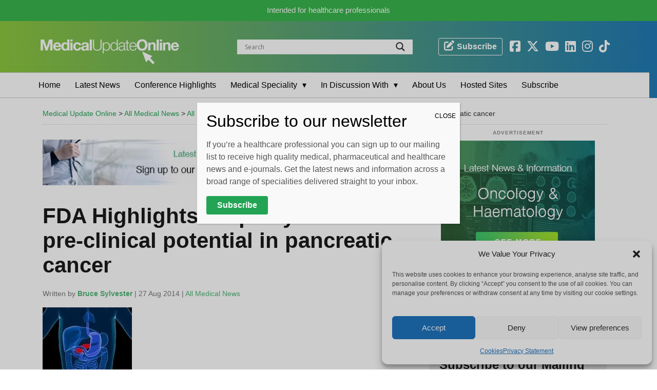

--- FILE ---
content_type: text/html; charset=UTF-8
request_url: https://medicalupdateonline.com/2014/08/fda-highlights-rapamycin-shows-pre-clinical-potential-in-pancreatic-cancer/
body_size: 28169
content:
<!DOCTYPE HTML>
<html class="no-js" lang="en" doc>
<head>
<!-- <script id="cookieyes" type="text/javascript" src="https://cdn-cookieyes.com/client_data/11b1626fb22c534d3eb6255f/script.js"></script> only supports 5k page views pm -->
<meta charset="UTF-8" />
<meta http-equiv="X-UA-Compatible" content="IE=edge,chrome=1">
<meta name="viewport" content="width=device-width, initial-scale=1.0">
<meta name="facebook-domain-verification" content="8cyg2pg7akumj5i2qlu6gyzru08q01" />
<link rel="pingback" href="https://medicalupdateonline.com/xmlrpc.php" />
<link rel="alternate" href="https://medicalupdateonline.com/2014/08/fda-highlights-rapamycin-shows-pre-clinical-potential-in-pancreatic-cancer/" hreflang="en-gb" />
<link rel="stylesheet" href="https://stackpath.bootstrapcdn.com/bootstrap/4.4.1/css/bootstrap.min.css" media="all" />
<meta name='robots' content='index, follow, max-image-preview:large, max-snippet:-1, max-video-preview:-1' />
<script type="text/plain" data-service="google-analytics" data-category="statistics" async data-cmplz-src="https://www.googletagmanager.com/gtag/js?id=G-RMKMJ95L7X"></script>
<script>
	window.dataLayer = window.dataLayer || [];
	function gtag(){dataLayer.push(arguments);}
</script><!-- Google tag (gtag.js) consent mode dataLayer added by Site Kit -->
<script type="text/javascript" id="google_gtagjs-js-consent-mode-data-layer">
/* <![CDATA[ */
window.dataLayer = window.dataLayer || [];function gtag(){dataLayer.push(arguments);}
gtag('consent', 'default', {"ad_personalization":"denied","ad_storage":"denied","ad_user_data":"denied","analytics_storage":"denied","functionality_storage":"denied","security_storage":"denied","personalization_storage":"denied","region":["AT","BE","BG","CH","CY","CZ","DE","DK","EE","ES","FI","FR","GB","GR","HR","HU","IE","IS","IT","LI","LT","LU","LV","MT","NL","NO","PL","PT","RO","SE","SI","SK"],"wait_for_update":500});
window._googlesitekitConsentCategoryMap = {"statistics":["analytics_storage"],"marketing":["ad_storage","ad_user_data","ad_personalization"],"functional":["functionality_storage","security_storage"],"preferences":["personalization_storage"]};
window._googlesitekitConsents = {"ad_personalization":"denied","ad_storage":"denied","ad_user_data":"denied","analytics_storage":"denied","functionality_storage":"denied","security_storage":"denied","personalization_storage":"denied","region":["AT","BE","BG","CH","CY","CZ","DE","DK","EE","ES","FI","FR","GB","GR","HR","HU","IE","IS","IT","LI","LT","LU","LV","MT","NL","NO","PL","PT","RO","SE","SI","SK"],"wait_for_update":500};
/* ]]> */
</script>
<!-- End Google tag (gtag.js) consent mode dataLayer added by Site Kit -->

	<!-- This site is optimized with the Yoast SEO plugin v25.6 - https://yoast.com/wordpress/plugins/seo/ -->
	<title>FDA Highlights: Rapamycin shows pre-clinical potential in pancreatic cancer - Medical Update Online</title>
	<link rel="canonical" href="https://medicalupdateonline.com/2014/08/fda-highlights-rapamycin-shows-pre-clinical-potential-in-pancreatic-cancer/" />
	<meta property="og:locale" content="en_US" />
	<meta property="og:type" content="article" />
	<meta property="og:title" content="FDA Highlights: Rapamycin shows pre-clinical potential in pancreatic cancer - Medical Update Online" />
	<meta property="og:description" content="by Bruce Sylvester: Rapamycin appears to shrink one type of pancreatic cancer tumor and prevents it from spreading, researchers reported on August 3, 2014 in the journal Gut. &#8220;It&#8217;s... read more." />
	<meta property="og:url" content="https://medicalupdateonline.com/2014/08/fda-highlights-rapamycin-shows-pre-clinical-potential-in-pancreatic-cancer/" />
	<meta property="og:site_name" content="Medical Update Online" />
	<meta property="article:publisher" content="https://www.facebook.com/MedUpdateOnline" />
	<meta property="article:published_time" content="2014-08-27T07:18:14+00:00" />
	<meta property="article:modified_time" content="2021-07-20T19:07:09+00:00" />
	<meta property="og:image" content="https://medicalupdateonline.com/wp-content/uploads/2013/10/Pancreas1.jpg" />
	<meta property="og:image:width" content="174" />
	<meta property="og:image:height" content="173" />
	<meta property="og:image:type" content="image/jpeg" />
	<meta name="author" content="Bruce Sylvester" />
	<meta name="twitter:card" content="summary_large_image" />
	<meta name="twitter:creator" content="@MedUpdateOn1ine" />
	<meta name="twitter:site" content="@MedUpdateOn1ine" />
	<meta name="twitter:label1" content="Written by" />
	<meta name="twitter:data1" content="Bruce Sylvester" />
	<meta name="twitter:label2" content="Est. reading time" />
	<meta name="twitter:data2" content="2 minutes" />
	<script type="application/ld+json" class="yoast-schema-graph">{"@context":"https://schema.org","@graph":[{"@type":"Article","@id":"https://medicalupdateonline.com/2014/08/fda-highlights-rapamycin-shows-pre-clinical-potential-in-pancreatic-cancer/#article","isPartOf":{"@id":"https://medicalupdateonline.com/2014/08/fda-highlights-rapamycin-shows-pre-clinical-potential-in-pancreatic-cancer/"},"author":{"name":"Bruce Sylvester","@id":"https://medicalupdateonline.com/#/schema/person/81e64fef94e3c5a5d5fc66dfb6a36413"},"headline":"FDA Highlights: Rapamycin shows pre-clinical potential in pancreatic cancer","datePublished":"2014-08-27T07:18:14+00:00","dateModified":"2021-07-20T19:07:09+00:00","mainEntityOfPage":{"@id":"https://medicalupdateonline.com/2014/08/fda-highlights-rapamycin-shows-pre-clinical-potential-in-pancreatic-cancer/"},"wordCount":379,"publisher":{"@id":"https://medicalupdateonline.com/#organization"},"image":{"@id":"https://medicalupdateonline.com/2014/08/fda-highlights-rapamycin-shows-pre-clinical-potential-in-pancreatic-cancer/#primaryimage"},"thumbnailUrl":"https://medicalupdateonline.com/wp-content/uploads/2013/10/Pancreas1.jpg","keywords":["Cancer"],"articleSection":["All Medical News","Oncology"],"inLanguage":"en-US"},{"@type":"WebPage","@id":"https://medicalupdateonline.com/2014/08/fda-highlights-rapamycin-shows-pre-clinical-potential-in-pancreatic-cancer/","url":"https://medicalupdateonline.com/2014/08/fda-highlights-rapamycin-shows-pre-clinical-potential-in-pancreatic-cancer/","name":"FDA Highlights: Rapamycin shows pre-clinical potential in pancreatic cancer - Medical Update Online","isPartOf":{"@id":"https://medicalupdateonline.com/#website"},"primaryImageOfPage":{"@id":"https://medicalupdateonline.com/2014/08/fda-highlights-rapamycin-shows-pre-clinical-potential-in-pancreatic-cancer/#primaryimage"},"image":{"@id":"https://medicalupdateonline.com/2014/08/fda-highlights-rapamycin-shows-pre-clinical-potential-in-pancreatic-cancer/#primaryimage"},"thumbnailUrl":"https://medicalupdateonline.com/wp-content/uploads/2013/10/Pancreas1.jpg","datePublished":"2014-08-27T07:18:14+00:00","dateModified":"2021-07-20T19:07:09+00:00","breadcrumb":{"@id":"https://medicalupdateonline.com/2014/08/fda-highlights-rapamycin-shows-pre-clinical-potential-in-pancreatic-cancer/#breadcrumb"},"inLanguage":"en-US","potentialAction":[{"@type":"ReadAction","target":["https://medicalupdateonline.com/2014/08/fda-highlights-rapamycin-shows-pre-clinical-potential-in-pancreatic-cancer/"]}]},{"@type":"ImageObject","inLanguage":"en-US","@id":"https://medicalupdateonline.com/2014/08/fda-highlights-rapamycin-shows-pre-clinical-potential-in-pancreatic-cancer/#primaryimage","url":"https://medicalupdateonline.com/wp-content/uploads/2013/10/Pancreas1.jpg","contentUrl":"https://medicalupdateonline.com/wp-content/uploads/2013/10/Pancreas1.jpg","width":"174","height":"173"},{"@type":"BreadcrumbList","@id":"https://medicalupdateonline.com/2014/08/fda-highlights-rapamycin-shows-pre-clinical-potential-in-pancreatic-cancer/#breadcrumb","itemListElement":[{"@type":"ListItem","position":1,"name":"Home","item":"https://medicalupdateonline.com/"},{"@type":"ListItem","position":2,"name":"FDA Highlights: Rapamycin shows pre-clinical potential in pancreatic cancer"}]},{"@type":"WebSite","@id":"https://medicalupdateonline.com/#website","url":"https://medicalupdateonline.com/","name":"Medical Update Online","description":"","publisher":{"@id":"https://medicalupdateonline.com/#organization"},"potentialAction":[{"@type":"SearchAction","target":{"@type":"EntryPoint","urlTemplate":"https://medicalupdateonline.com/?s={search_term_string}"},"query-input":{"@type":"PropertyValueSpecification","valueRequired":true,"valueName":"search_term_string"}}],"inLanguage":"en-US"},{"@type":"Organization","@id":"https://medicalupdateonline.com/#organization","name":"MedicalUpdateOnline","url":"https://medicalupdateonline.com/","logo":{"@type":"ImageObject","inLanguage":"en-US","@id":"https://medicalupdateonline.com/#/schema/logo/image/","url":"https://medicalupdateonline.com/wp-content/uploads/2021/08/MUO-Logo-1000x1000-JPEG.jpg","contentUrl":"https://medicalupdateonline.com/wp-content/uploads/2021/08/MUO-Logo-1000x1000-JPEG.jpg","width":1000,"height":1000,"caption":"MedicalUpdateOnline"},"image":{"@id":"https://medicalupdateonline.com/#/schema/logo/image/"},"sameAs":["https://www.facebook.com/MedUpdateOnline","https://x.com/MedUpdateOn1ine","https://www.instagram.com/medicalupdateonline/","https://www.linkedin.com/company/28906543","https://www.youtube.com/medicalupdateonline"]},{"@type":"Person","@id":"https://medicalupdateonline.com/#/schema/person/81e64fef94e3c5a5d5fc66dfb6a36413","name":"Bruce Sylvester","url":"https://medicalupdateonline.com/author/bruce/"}]}</script>
	<!-- / Yoast SEO plugin. -->


<link rel='dns-prefetch' href='//www.googletagmanager.com' />
<link rel='dns-prefetch' href='//use.fontawesome.com' />
<link rel='stylesheet' id='adsanity-default-css-css' href='https://medicalupdateonline.com/wp-content/plugins/adsanity/dist/css/widget-default.css?ver=1.9.4' type='text/css' media='screen' />
<link rel='stylesheet' id='wp-block-library-css' href='https://medicalupdateonline.com/wp-includes/css/dist/block-library/style.min.css?ver=6.6.4' type='text/css' media='all' />
<link rel='stylesheet' id='wp-components-css' href='https://medicalupdateonline.com/wp-includes/css/dist/components/style.min.css?ver=6.6.4' type='text/css' media='all' />
<link rel='stylesheet' id='wp-preferences-css' href='https://medicalupdateonline.com/wp-includes/css/dist/preferences/style.min.css?ver=6.6.4' type='text/css' media='all' />
<link rel='stylesheet' id='wp-block-editor-css' href='https://medicalupdateonline.com/wp-includes/css/dist/block-editor/style.min.css?ver=6.6.4' type='text/css' media='all' />
<link rel='stylesheet' id='popup-maker-block-library-style-css' href='https://medicalupdateonline.com/wp-content/plugins/popup-maker/dist/packages/block-library-style.css?ver=dbea705cfafe089d65f1' type='text/css' media='all' />
<style id='font-awesome-svg-styles-default-inline-css' type='text/css'>
.svg-inline--fa {
  display: inline-block;
  height: 1em;
  overflow: visible;
  vertical-align: -.125em;
}
</style>
<link rel='stylesheet' id='font-awesome-svg-styles-css' href='https://medicalupdateonline.com/wp-content/uploads/font-awesome/v6.6.0/css/svg-with-js.css' type='text/css' media='all' />
<style id='font-awesome-svg-styles-inline-css' type='text/css'>
   .wp-block-font-awesome-icon svg::before,
   .wp-rich-text-font-awesome-icon svg::before {content: unset;}
</style>
<style id='classic-theme-styles-inline-css' type='text/css'>
/*! This file is auto-generated */
.wp-block-button__link{color:#fff;background-color:#32373c;border-radius:9999px;box-shadow:none;text-decoration:none;padding:calc(.667em + 2px) calc(1.333em + 2px);font-size:1.125em}.wp-block-file__button{background:#32373c;color:#fff;text-decoration:none}
</style>
<style id='global-styles-inline-css' type='text/css'>
:root{--wp--preset--aspect-ratio--square: 1;--wp--preset--aspect-ratio--4-3: 4/3;--wp--preset--aspect-ratio--3-4: 3/4;--wp--preset--aspect-ratio--3-2: 3/2;--wp--preset--aspect-ratio--2-3: 2/3;--wp--preset--aspect-ratio--16-9: 16/9;--wp--preset--aspect-ratio--9-16: 9/16;--wp--preset--color--black: #000000;--wp--preset--color--cyan-bluish-gray: #abb8c3;--wp--preset--color--white: #ffffff;--wp--preset--color--pale-pink: #f78da7;--wp--preset--color--vivid-red: #cf2e2e;--wp--preset--color--luminous-vivid-orange: #ff6900;--wp--preset--color--luminous-vivid-amber: #fcb900;--wp--preset--color--light-green-cyan: #7bdcb5;--wp--preset--color--vivid-green-cyan: #00d084;--wp--preset--color--pale-cyan-blue: #8ed1fc;--wp--preset--color--vivid-cyan-blue: #0693e3;--wp--preset--color--vivid-purple: #9b51e0;--wp--preset--gradient--vivid-cyan-blue-to-vivid-purple: linear-gradient(135deg,rgba(6,147,227,1) 0%,rgb(155,81,224) 100%);--wp--preset--gradient--light-green-cyan-to-vivid-green-cyan: linear-gradient(135deg,rgb(122,220,180) 0%,rgb(0,208,130) 100%);--wp--preset--gradient--luminous-vivid-amber-to-luminous-vivid-orange: linear-gradient(135deg,rgba(252,185,0,1) 0%,rgba(255,105,0,1) 100%);--wp--preset--gradient--luminous-vivid-orange-to-vivid-red: linear-gradient(135deg,rgba(255,105,0,1) 0%,rgb(207,46,46) 100%);--wp--preset--gradient--very-light-gray-to-cyan-bluish-gray: linear-gradient(135deg,rgb(238,238,238) 0%,rgb(169,184,195) 100%);--wp--preset--gradient--cool-to-warm-spectrum: linear-gradient(135deg,rgb(74,234,220) 0%,rgb(151,120,209) 20%,rgb(207,42,186) 40%,rgb(238,44,130) 60%,rgb(251,105,98) 80%,rgb(254,248,76) 100%);--wp--preset--gradient--blush-light-purple: linear-gradient(135deg,rgb(255,206,236) 0%,rgb(152,150,240) 100%);--wp--preset--gradient--blush-bordeaux: linear-gradient(135deg,rgb(254,205,165) 0%,rgb(254,45,45) 50%,rgb(107,0,62) 100%);--wp--preset--gradient--luminous-dusk: linear-gradient(135deg,rgb(255,203,112) 0%,rgb(199,81,192) 50%,rgb(65,88,208) 100%);--wp--preset--gradient--pale-ocean: linear-gradient(135deg,rgb(255,245,203) 0%,rgb(182,227,212) 50%,rgb(51,167,181) 100%);--wp--preset--gradient--electric-grass: linear-gradient(135deg,rgb(202,248,128) 0%,rgb(113,206,126) 100%);--wp--preset--gradient--midnight: linear-gradient(135deg,rgb(2,3,129) 0%,rgb(40,116,252) 100%);--wp--preset--font-size--small: 13px;--wp--preset--font-size--medium: 20px;--wp--preset--font-size--large: 36px;--wp--preset--font-size--x-large: 42px;--wp--preset--spacing--20: 0.44rem;--wp--preset--spacing--30: 0.67rem;--wp--preset--spacing--40: 1rem;--wp--preset--spacing--50: 1.5rem;--wp--preset--spacing--60: 2.25rem;--wp--preset--spacing--70: 3.38rem;--wp--preset--spacing--80: 5.06rem;--wp--preset--shadow--natural: 6px 6px 9px rgba(0, 0, 0, 0.2);--wp--preset--shadow--deep: 12px 12px 50px rgba(0, 0, 0, 0.4);--wp--preset--shadow--sharp: 6px 6px 0px rgba(0, 0, 0, 0.2);--wp--preset--shadow--outlined: 6px 6px 0px -3px rgba(255, 255, 255, 1), 6px 6px rgba(0, 0, 0, 1);--wp--preset--shadow--crisp: 6px 6px 0px rgba(0, 0, 0, 1);}:where(.is-layout-flex){gap: 0.5em;}:where(.is-layout-grid){gap: 0.5em;}body .is-layout-flex{display: flex;}.is-layout-flex{flex-wrap: wrap;align-items: center;}.is-layout-flex > :is(*, div){margin: 0;}body .is-layout-grid{display: grid;}.is-layout-grid > :is(*, div){margin: 0;}:where(.wp-block-columns.is-layout-flex){gap: 2em;}:where(.wp-block-columns.is-layout-grid){gap: 2em;}:where(.wp-block-post-template.is-layout-flex){gap: 1.25em;}:where(.wp-block-post-template.is-layout-grid){gap: 1.25em;}.has-black-color{color: var(--wp--preset--color--black) !important;}.has-cyan-bluish-gray-color{color: var(--wp--preset--color--cyan-bluish-gray) !important;}.has-white-color{color: var(--wp--preset--color--white) !important;}.has-pale-pink-color{color: var(--wp--preset--color--pale-pink) !important;}.has-vivid-red-color{color: var(--wp--preset--color--vivid-red) !important;}.has-luminous-vivid-orange-color{color: var(--wp--preset--color--luminous-vivid-orange) !important;}.has-luminous-vivid-amber-color{color: var(--wp--preset--color--luminous-vivid-amber) !important;}.has-light-green-cyan-color{color: var(--wp--preset--color--light-green-cyan) !important;}.has-vivid-green-cyan-color{color: var(--wp--preset--color--vivid-green-cyan) !important;}.has-pale-cyan-blue-color{color: var(--wp--preset--color--pale-cyan-blue) !important;}.has-vivid-cyan-blue-color{color: var(--wp--preset--color--vivid-cyan-blue) !important;}.has-vivid-purple-color{color: var(--wp--preset--color--vivid-purple) !important;}.has-black-background-color{background-color: var(--wp--preset--color--black) !important;}.has-cyan-bluish-gray-background-color{background-color: var(--wp--preset--color--cyan-bluish-gray) !important;}.has-white-background-color{background-color: var(--wp--preset--color--white) !important;}.has-pale-pink-background-color{background-color: var(--wp--preset--color--pale-pink) !important;}.has-vivid-red-background-color{background-color: var(--wp--preset--color--vivid-red) !important;}.has-luminous-vivid-orange-background-color{background-color: var(--wp--preset--color--luminous-vivid-orange) !important;}.has-luminous-vivid-amber-background-color{background-color: var(--wp--preset--color--luminous-vivid-amber) !important;}.has-light-green-cyan-background-color{background-color: var(--wp--preset--color--light-green-cyan) !important;}.has-vivid-green-cyan-background-color{background-color: var(--wp--preset--color--vivid-green-cyan) !important;}.has-pale-cyan-blue-background-color{background-color: var(--wp--preset--color--pale-cyan-blue) !important;}.has-vivid-cyan-blue-background-color{background-color: var(--wp--preset--color--vivid-cyan-blue) !important;}.has-vivid-purple-background-color{background-color: var(--wp--preset--color--vivid-purple) !important;}.has-black-border-color{border-color: var(--wp--preset--color--black) !important;}.has-cyan-bluish-gray-border-color{border-color: var(--wp--preset--color--cyan-bluish-gray) !important;}.has-white-border-color{border-color: var(--wp--preset--color--white) !important;}.has-pale-pink-border-color{border-color: var(--wp--preset--color--pale-pink) !important;}.has-vivid-red-border-color{border-color: var(--wp--preset--color--vivid-red) !important;}.has-luminous-vivid-orange-border-color{border-color: var(--wp--preset--color--luminous-vivid-orange) !important;}.has-luminous-vivid-amber-border-color{border-color: var(--wp--preset--color--luminous-vivid-amber) !important;}.has-light-green-cyan-border-color{border-color: var(--wp--preset--color--light-green-cyan) !important;}.has-vivid-green-cyan-border-color{border-color: var(--wp--preset--color--vivid-green-cyan) !important;}.has-pale-cyan-blue-border-color{border-color: var(--wp--preset--color--pale-cyan-blue) !important;}.has-vivid-cyan-blue-border-color{border-color: var(--wp--preset--color--vivid-cyan-blue) !important;}.has-vivid-purple-border-color{border-color: var(--wp--preset--color--vivid-purple) !important;}.has-vivid-cyan-blue-to-vivid-purple-gradient-background{background: var(--wp--preset--gradient--vivid-cyan-blue-to-vivid-purple) !important;}.has-light-green-cyan-to-vivid-green-cyan-gradient-background{background: var(--wp--preset--gradient--light-green-cyan-to-vivid-green-cyan) !important;}.has-luminous-vivid-amber-to-luminous-vivid-orange-gradient-background{background: var(--wp--preset--gradient--luminous-vivid-amber-to-luminous-vivid-orange) !important;}.has-luminous-vivid-orange-to-vivid-red-gradient-background{background: var(--wp--preset--gradient--luminous-vivid-orange-to-vivid-red) !important;}.has-very-light-gray-to-cyan-bluish-gray-gradient-background{background: var(--wp--preset--gradient--very-light-gray-to-cyan-bluish-gray) !important;}.has-cool-to-warm-spectrum-gradient-background{background: var(--wp--preset--gradient--cool-to-warm-spectrum) !important;}.has-blush-light-purple-gradient-background{background: var(--wp--preset--gradient--blush-light-purple) !important;}.has-blush-bordeaux-gradient-background{background: var(--wp--preset--gradient--blush-bordeaux) !important;}.has-luminous-dusk-gradient-background{background: var(--wp--preset--gradient--luminous-dusk) !important;}.has-pale-ocean-gradient-background{background: var(--wp--preset--gradient--pale-ocean) !important;}.has-electric-grass-gradient-background{background: var(--wp--preset--gradient--electric-grass) !important;}.has-midnight-gradient-background{background: var(--wp--preset--gradient--midnight) !important;}.has-small-font-size{font-size: var(--wp--preset--font-size--small) !important;}.has-medium-font-size{font-size: var(--wp--preset--font-size--medium) !important;}.has-large-font-size{font-size: var(--wp--preset--font-size--large) !important;}.has-x-large-font-size{font-size: var(--wp--preset--font-size--x-large) !important;}
:where(.wp-block-post-template.is-layout-flex){gap: 1.25em;}:where(.wp-block-post-template.is-layout-grid){gap: 1.25em;}
:where(.wp-block-columns.is-layout-flex){gap: 2em;}:where(.wp-block-columns.is-layout-grid){gap: 2em;}
:root :where(.wp-block-pullquote){font-size: 1.5em;line-height: 1.6;}
</style>
<link rel='stylesheet' id='adsanity-cas-css' href='https://medicalupdateonline.com/cas-custom-sizes/?ver=1.6' type='text/css' media='all' />
<link rel='stylesheet' id='cpsh-shortcodes-css' href='https://medicalupdateonline.com/wp-content/plugins/column-shortcodes//assets/css/shortcodes.css?ver=1.0.1' type='text/css' media='all' />
<link rel='stylesheet' id='contact-form-7-css' href='https://medicalupdateonline.com/wp-content/plugins/contact-form-7/includes/css/styles.css?ver=6.0.6' type='text/css' media='all' />
<link rel='stylesheet' id='ctf_styles-css' href='https://medicalupdateonline.com/wp-content/plugins/custom-twitter-feeds/css/ctf-styles.min.css?ver=2.3.1' type='text/css' media='all' />
<link rel='stylesheet' id='topbar-css' href='https://medicalupdateonline.com/wp-content/plugins/top-bar/inc/../css/topbar_style.css?ver=6.6.4' type='text/css' media='all' />
<link rel='stylesheet' id='cmplz-general-css' href='https://medicalupdateonline.com/wp-content/plugins/complianz-gdpr/assets/css/cookieblocker.min.css?ver=1765993757' type='text/css' media='all' />
<link rel='stylesheet' id='screen-css' href='https://medicalupdateonline.com/wp-content/themes/muo-2021/style.css?ver=1.2' type='text/css' media='screen' />
<link rel='stylesheet' id='font-awesome-official-css' href='https://use.fontawesome.com/releases/v6.6.0/css/all.css' type='text/css' media='all' integrity="sha384-h/hnnw1Bi4nbpD6kE7nYfCXzovi622sY5WBxww8ARKwpdLj5kUWjRuyiXaD1U2JT" crossorigin="anonymous" />
<link rel='stylesheet' id='wpdreams-asl-basic-css' href='https://medicalupdateonline.com/wp-content/plugins/ajax-search-lite/css/style.basic.css?ver=4.13.4' type='text/css' media='all' />
<style id='wpdreams-asl-basic-inline-css' type='text/css'>

					div[id*='ajaxsearchlitesettings'].searchsettings .asl_option_inner label {
						font-size: 0px !important;
						color: rgba(0, 0, 0, 0);
					}
					div[id*='ajaxsearchlitesettings'].searchsettings .asl_option_inner label:after {
						font-size: 11px !important;
						position: absolute;
						top: 0;
						left: 0;
						z-index: 1;
					}
					.asl_w_container {
						width: 100%;
						margin: 0px 0px 0px 0px;
						min-width: 200px;
					}
					div[id*='ajaxsearchlite'].asl_m {
						width: 100%;
					}
					div[id*='ajaxsearchliteres'].wpdreams_asl_results div.resdrg span.highlighted {
						font-weight: bold;
						color: rgba(217, 49, 43, 1);
						background-color: rgba(238, 238, 238, 1);
					}
					div[id*='ajaxsearchliteres'].wpdreams_asl_results .results img.asl_image {
						width: 70px;
						height: 70px;
						object-fit: cover;
					}
					div[id*='ajaxsearchlite'].asl_r .results {
						max-height: none;
					}
					div[id*='ajaxsearchlite'].asl_r {
						position: absolute;
					}
				
							.asl_w, .asl_w * {font-family:&quot;Helvetica&quot; !important;}
							.asl_m input[type=search]::placeholder{font-family:&quot;Helvetica&quot; !important;}
							.asl_m input[type=search]::-webkit-input-placeholder{font-family:&quot;Helvetica&quot; !important;}
							.asl_m input[type=search]::-moz-placeholder{font-family:&quot;Helvetica&quot; !important;}
							.asl_m input[type=search]:-ms-input-placeholder{font-family:&quot;Helvetica&quot; !important;}
						
						div.asl_r.asl_w.vertical .results .item::after {
							display: block;
							position: absolute;
							bottom: 0;
							content: '';
							height: 1px;
							width: 100%;
							background: #D8D8D8;
						}
						div.asl_r.asl_w.vertical .results .item.asl_last_item::after {
							display: none;
						}
					
</style>
<link rel='stylesheet' id='wpdreams-asl-instance-css' href='https://medicalupdateonline.com/wp-content/plugins/ajax-search-lite/css/style-underline.css?ver=4.13.4' type='text/css' media='all' />
<link rel='stylesheet' id='popup-maker-site-css' href='https://medicalupdateonline.com/wp-content/plugins/popup-maker/dist/assets/site.css?ver=1.21.5' type='text/css' media='all' />
<style id='popup-maker-site-inline-css' type='text/css'>
/* Popup Google Fonts */
@import url('//fonts.googleapis.com/css?family=Montserrat:100');

/* Popup Theme 21326: Default Theme */
.pum-theme-21326, .pum-theme-default-theme { background-color: rgba( 0, 0, 0, 0.20 ) } 
.pum-theme-21326 .pum-container, .pum-theme-default-theme .pum-container { padding: 18px; border-radius: 0px; border: 1px none #000000; box-shadow: 1px 1px 3px 0px rgba( 2, 2, 2, 0.23 ); background-color: rgba( 249, 249, 249, 1.00 ) } 
.pum-theme-21326 .pum-title, .pum-theme-default-theme .pum-title { color: #000000; text-align: left; text-shadow: 0px 0px 0px rgba( 2, 2, 2, 0.23 ); font-family: inherit; font-weight: 400; font-size: 32px; line-height: 36px } 
.pum-theme-21326 .pum-content, .pum-theme-default-theme .pum-content { color: #8c8c8c; font-family: inherit; font-weight: 400 } 
.pum-theme-21326 .pum-content + .pum-close, .pum-theme-default-theme .pum-content + .pum-close { position: absolute; height: auto; width: auto; left: auto; right: 0px; bottom: auto; top: 0px; padding: 8px; color: #000000; font-family: inherit; font-weight: 400; font-size: 12px; line-height: 36px; border: 1px none #ffffff; border-radius: 0px; box-shadow: 1px 1px 3px 0px rgba( 2, 2, 2, 0.00 ); text-shadow: 0px 0px 0px rgba( 0, 0, 0, 0.23 ); background-color: rgba( 255, 255, 255, 0.00 ) } 

/* Popup Theme 21327: Light Box */
.pum-theme-21327, .pum-theme-lightbox { background-color: rgba( 0, 0, 0, 0.40 ) } 
.pum-theme-21327 .pum-container, .pum-theme-lightbox .pum-container { padding: 18px; border-radius: 3px; border: 8px solid #ffffff; box-shadow: 0px 0px 30px 0px rgba( 2, 2, 2, 1.00 ); background-color: rgba( 255, 255, 255, 1.00 ) } 
.pum-theme-21327 .pum-title, .pum-theme-lightbox .pum-title { color: #000000; text-align: left; text-shadow: 0px 0px 0px rgba( 2, 2, 2, 0.23 ); font-family: inherit; font-weight: 600; font-size: 28px; line-height: 48px } 
.pum-theme-21327 .pum-content, .pum-theme-lightbox .pum-content { color: #000000; font-family: inherit; font-weight: 300 } 
.pum-theme-21327 .pum-content + .pum-close, .pum-theme-lightbox .pum-content + .pum-close { position: absolute; height: 26px; width: 26px; left: auto; right: -13px; bottom: auto; top: -13px; padding: 0px; color: #ffffff; font-family: Arial; font-weight: 100; font-size: 24px; line-height: 24px; border: 2px solid #ffffff; border-radius: 26px; box-shadow: 0px 0px 15px 1px rgba( 2, 2, 2, 0.75 ); text-shadow: 0px 0px 0px rgba( 0, 0, 0, 0.23 ); background-color: rgba( 0, 0, 0, 1.00 ) } 

/* Popup Theme 21328: Enterprise Blue */
.pum-theme-21328, .pum-theme-enterprise-blue { background-color: rgba( 0, 0, 0, 0.70 ) } 
.pum-theme-21328 .pum-container, .pum-theme-enterprise-blue .pum-container { padding: 28px; border-radius: 5px; border: 1px none #000000; box-shadow: 0px 10px 25px 4px rgba( 2, 2, 2, 0.50 ); background-color: rgba( 255, 255, 255, 1.00 ) } 
.pum-theme-21328 .pum-title, .pum-theme-enterprise-blue .pum-title { color: #315b7c; text-align: left; text-shadow: 0px 0px 0px rgba( 2, 2, 2, 0.23 ); font-family: inherit; font-weight: 100; font-size: 34px; line-height: 36px } 
.pum-theme-21328 .pum-content, .pum-theme-enterprise-blue .pum-content { color: #2d2d2d; font-family: inherit; font-weight: 100 } 
.pum-theme-21328 .pum-content + .pum-close, .pum-theme-enterprise-blue .pum-content + .pum-close { position: absolute; height: 28px; width: 28px; left: auto; right: 8px; bottom: auto; top: 8px; padding: 4px; color: #ffffff; font-family: Times New Roman; font-weight: 100; font-size: 20px; line-height: 20px; border: 1px none #ffffff; border-radius: 42px; box-shadow: 0px 0px 0px 0px rgba( 2, 2, 2, 0.23 ); text-shadow: 0px 0px 0px rgba( 0, 0, 0, 0.23 ); background-color: rgba( 49, 91, 124, 1.00 ) } 

/* Popup Theme 21329: Hello Box */
.pum-theme-21329, .pum-theme-hello-box { background-color: rgba( 0, 0, 0, 0.75 ) } 
.pum-theme-21329 .pum-container, .pum-theme-hello-box .pum-container { padding: 30px; border-radius: 80px; border: 14px solid #81d742; box-shadow: 0px 0px 0px 0px rgba( 2, 2, 2, 0.00 ); background-color: rgba( 255, 255, 255, 1.00 ) } 
.pum-theme-21329 .pum-title, .pum-theme-hello-box .pum-title { color: #2d2d2d; text-align: left; text-shadow: 0px 0px 0px rgba( 2, 2, 2, 0.23 ); font-family: Montserrat; font-weight: 100; font-size: 32px; line-height: 36px } 
.pum-theme-21329 .pum-content, .pum-theme-hello-box .pum-content { color: #2d2d2d; font-family: inherit; font-weight: 100 } 
.pum-theme-21329 .pum-content + .pum-close, .pum-theme-hello-box .pum-content + .pum-close { position: absolute; height: auto; width: auto; left: auto; right: -30px; bottom: auto; top: -30px; padding: 0px; color: #2d2d2d; font-family: Times New Roman; font-weight: 100; font-size: 32px; line-height: 28px; border: 1px none #ffffff; border-radius: 28px; box-shadow: 0px 0px 0px 0px rgba( 2, 2, 2, 0.23 ); text-shadow: 0px 0px 0px rgba( 0, 0, 0, 0.23 ); background-color: rgba( 255, 255, 255, 1.00 ) } 

/* Popup Theme 21330: Cutting Edge */
.pum-theme-21330, .pum-theme-cutting-edge { background-color: rgba( 0, 0, 0, 0.50 ) } 
.pum-theme-21330 .pum-container, .pum-theme-cutting-edge .pum-container { padding: 18px; border-radius: 0px; border: 1px none #000000; box-shadow: 0px 10px 25px 0px rgba( 2, 2, 2, 0.50 ); background-color: rgba( 30, 115, 190, 1.00 ) } 
.pum-theme-21330 .pum-title, .pum-theme-cutting-edge .pum-title { color: #ffffff; text-align: left; text-shadow: 0px 0px 0px rgba( 2, 2, 2, 0.23 ); font-family: Sans-Serif; font-weight: 100; font-size: 26px; line-height: 28px } 
.pum-theme-21330 .pum-content, .pum-theme-cutting-edge .pum-content { color: #ffffff; font-family: inherit; font-weight: 100 } 
.pum-theme-21330 .pum-content + .pum-close, .pum-theme-cutting-edge .pum-content + .pum-close { position: absolute; height: 24px; width: 24px; left: auto; right: 0px; bottom: auto; top: 0px; padding: 0px; color: #1e73be; font-family: Times New Roman; font-weight: 100; font-size: 32px; line-height: 24px; border: 1px none #ffffff; border-radius: 0px; box-shadow: -1px 1px 1px 0px rgba( 2, 2, 2, 0.10 ); text-shadow: -1px 1px 1px rgba( 0, 0, 0, 0.10 ); background-color: rgba( 238, 238, 34, 1.00 ) } 

/* Popup Theme 21331: Framed Border */
.pum-theme-21331, .pum-theme-framed-border { background-color: rgba( 255, 255, 255, 0.50 ) } 
.pum-theme-21331 .pum-container, .pum-theme-framed-border .pum-container { padding: 18px; border-radius: 0px; border: 20px outset #dd3333; box-shadow: 1px 1px 3px 0px rgba( 2, 2, 2, 0.97 ) inset; background-color: rgba( 255, 251, 239, 1.00 ) } 
.pum-theme-21331 .pum-title, .pum-theme-framed-border .pum-title { color: #000000; text-align: left; text-shadow: 0px 0px 0px rgba( 2, 2, 2, 0.23 ); font-family: inherit; font-weight: 100; font-size: 32px; line-height: 36px } 
.pum-theme-21331 .pum-content, .pum-theme-framed-border .pum-content { color: #2d2d2d; font-family: inherit; font-weight: 100 } 
.pum-theme-21331 .pum-content + .pum-close, .pum-theme-framed-border .pum-content + .pum-close { position: absolute; height: 20px; width: 20px; left: auto; right: -20px; bottom: auto; top: -20px; padding: 0px; color: #ffffff; font-family: Tahoma; font-weight: 700; font-size: 16px; line-height: 18px; border: 1px none #ffffff; border-radius: 0px; box-shadow: 0px 0px 0px 0px rgba( 2, 2, 2, 0.23 ); text-shadow: 0px 0px 0px rgba( 0, 0, 0, 0.23 ); background-color: rgba( 0, 0, 0, 0.55 ) } 

/* Popup Theme 21332: Floating Bar - Soft Blue */
.pum-theme-21332, .pum-theme-floating-bar { background-color: rgba( 255, 255, 255, 0.00 ) } 
.pum-theme-21332 .pum-container, .pum-theme-floating-bar .pum-container { padding: 8px; border-radius: 0px; border: 1px none #000000; box-shadow: 1px 1px 3px 0px rgba( 2, 2, 2, 0.23 ); background-color: rgba( 238, 246, 252, 1.00 ) } 
.pum-theme-21332 .pum-title, .pum-theme-floating-bar .pum-title { color: #505050; text-align: left; text-shadow: 0px 0px 0px rgba( 2, 2, 2, 0.23 ); font-family: inherit; font-weight: 400; font-size: 32px; line-height: 36px } 
.pum-theme-21332 .pum-content, .pum-theme-floating-bar .pum-content { color: #505050; font-family: inherit; font-weight: 400 } 
.pum-theme-21332 .pum-content + .pum-close, .pum-theme-floating-bar .pum-content + .pum-close { position: absolute; height: 18px; width: 18px; left: auto; right: 5px; bottom: auto; top: 50%; padding: 0px; color: #505050; font-family: Sans-Serif; font-weight: 700; font-size: 15px; line-height: 18px; border: 1px solid #505050; border-radius: 15px; box-shadow: 0px 0px 0px 0px rgba( 2, 2, 2, 0.00 ); text-shadow: 0px 0px 0px rgba( 0, 0, 0, 0.00 ); background-color: rgba( 255, 255, 255, 0.00 ); transform: translate(0, -50%) } 

/* Popup Theme 21333: Content Only - For use with page builders or block editor */
.pum-theme-21333, .pum-theme-content-only { background-color: rgba( 0, 0, 0, 0.70 ) } 
.pum-theme-21333 .pum-container, .pum-theme-content-only .pum-container { padding: 0px; border-radius: 0px; border: 1px none #000000; box-shadow: 0px 0px 0px 0px rgba( 2, 2, 2, 0.00 ) } 
.pum-theme-21333 .pum-title, .pum-theme-content-only .pum-title { color: #000000; text-align: left; text-shadow: 0px 0px 0px rgba( 2, 2, 2, 0.23 ); font-family: inherit; font-weight: 400; font-size: 32px; line-height: 36px } 
.pum-theme-21333 .pum-content, .pum-theme-content-only .pum-content { color: #8c8c8c; font-family: inherit; font-weight: 400 } 
.pum-theme-21333 .pum-content + .pum-close, .pum-theme-content-only .pum-content + .pum-close { position: absolute; height: 18px; width: 18px; left: auto; right: 7px; bottom: auto; top: 7px; padding: 0px; color: #000000; font-family: inherit; font-weight: 700; font-size: 20px; line-height: 20px; border: 1px none #ffffff; border-radius: 15px; box-shadow: 0px 0px 0px 0px rgba( 2, 2, 2, 0.00 ); text-shadow: 0px 0px 0px rgba( 0, 0, 0, 0.00 ); background-color: rgba( 255, 255, 255, 0.00 ) } 

#pum-21335 {z-index: 1999999999}
#pum-21334 {z-index: 1999999999}

</style>
<link rel='stylesheet' id='font-awesome-official-v4shim-css' href='https://use.fontawesome.com/releases/v6.6.0/css/v4-shims.css' type='text/css' media='all' integrity="sha384-Heamg4F/EELwbmnBJapxaWTkcdX/DCrJpYgSshI5BkI7xghn3RvDcpG+1xUJt/7K" crossorigin="anonymous" />
<script type="text/javascript" src="https://medicalupdateonline.com/wp-includes/js/jquery/jquery.min.js?ver=3.7.1" id="jquery-core-js"></script>
<script type="text/javascript" src="https://medicalupdateonline.com/wp-includes/js/jquery/jquery-migrate.min.js?ver=3.4.1" id="jquery-migrate-js"></script>
<script type="text/javascript" id="topbar_frontjs-js-extra">
/* <![CDATA[ */
var tpbr_settings = {"fixed":"notfixed","user_who":"notloggedin","guests_or_users":"all","message":"Intended for healthcare professionals","status":"active","yn_button":"nobutton","color":"#39b54c","button_text":"","button_url":"","button_behavior":"samewindow","is_admin_bar":"no","detect_sticky":"0"};
/* ]]> */
</script>
<script type="text/javascript" src="https://medicalupdateonline.com/wp-content/plugins/top-bar/inc/../js/tpbr_front.min.js?ver=6.6.4" id="topbar_frontjs-js"></script>

<!-- Google tag (gtag.js) snippet added by Site Kit -->
<!-- Google Analytics snippet added by Site Kit -->
<script type="text/javascript" src="https://www.googletagmanager.com/gtag/js?id=G-RMKMJ95L7X" id="google_gtagjs-js" async></script>
<script type="text/javascript" id="google_gtagjs-js-after">
/* <![CDATA[ */
window.dataLayer = window.dataLayer || [];function gtag(){dataLayer.push(arguments);}
gtag("set","linker",{"domains":["medicalupdateonline.com"]});
gtag("js", new Date());
gtag("set", "developer_id.dZTNiMT", true);
gtag("config", "G-RMKMJ95L7X");
/* ]]> */
</script>
<link rel="https://api.w.org/" href="https://medicalupdateonline.com/wp-json/" /><link rel="alternate" title="JSON" type="application/json" href="https://medicalupdateonline.com/wp-json/wp/v2/posts/6763" /><link rel="EditURI" type="application/rsd+xml" title="RSD" href="https://medicalupdateonline.com/xmlrpc.php?rsd" />
<meta name="generator" content="WordPress 6.6.4" />
<link rel='shortlink' href='https://medicalupdateonline.com/?p=6763' />
<link rel="alternate" title="oEmbed (JSON)" type="application/json+oembed" href="https://medicalupdateonline.com/wp-json/oembed/1.0/embed?url=https%3A%2F%2Fmedicalupdateonline.com%2F2014%2F08%2Ffda-highlights-rapamycin-shows-pre-clinical-potential-in-pancreatic-cancer%2F" />
<link rel="alternate" title="oEmbed (XML)" type="text/xml+oembed" href="https://medicalupdateonline.com/wp-json/oembed/1.0/embed?url=https%3A%2F%2Fmedicalupdateonline.com%2F2014%2F08%2Ffda-highlights-rapamycin-shows-pre-clinical-potential-in-pancreatic-cancer%2F&#038;format=xml" />
<meta name="generator" content="Site Kit by Google 1.170.0" />			<style>.cmplz-hidden {
					display: none !important;
				}</style>
		<script type="text/plain" data-service="hotjar" data-category="marketing">
		(function(h,o,t,j,a,r){
			h.hj=h.hj||function(){(h.hj.q=h.hj.q||[]).push(arguments)};
			h._hjSettings={hjid:2533234,hjsv:5};
			a=o.getElementsByTagName('head')[0];
			r=o.createElement('script');r.async=1;
			r.src=t+h._hjSettings.hjid+j+h._hjSettings.hjsv;
			a.appendChild(r);
		})(window,document,'//static.hotjar.com/c/hotjar-','.js?sv=');
		</script>
						<link rel="preconnect" href="https://fonts.gstatic.com" crossorigin />
				<link rel="preload" as="style" href="//fonts.googleapis.com/css?family=Open+Sans&display=swap" />
								<link rel="stylesheet" href="//fonts.googleapis.com/css?family=Open+Sans&display=swap" media="all" />
				
<!-- Meta Pixel Code -->
<script data-service="facebook" data-category="marketing" type="text/plain">
!function(f,b,e,v,n,t,s){if(f.fbq)return;n=f.fbq=function(){n.callMethod?
n.callMethod.apply(n,arguments):n.queue.push(arguments)};if(!f._fbq)f._fbq=n;
n.push=n;n.loaded=!0;n.version='2.0';n.queue=[];t=b.createElement(e);t.async=!0;
t.src=v;s=b.getElementsByTagName(e)[0];s.parentNode.insertBefore(t,s)}(window,
document,'script','https://connect.facebook.net/en_US/fbevents.js');
</script>
<!-- End Meta Pixel Code -->
<script data-service="facebook" data-category="marketing" type="text/plain">var url = window.location.origin + '?ob=open-bridge';
            fbq('set', 'openbridge', '271588014185674', url);
fbq('init', '271588014185674', {}, {
    "agent": "wordpress-6.6.4-4.1.5"
})</script><script data-service="facebook" data-category="marketing" type="text/plain">
    fbq('track', 'PageView', []);
  </script>
<!-- Google Tag Manager snippet added by Site Kit -->
<script type="text/javascript">
/* <![CDATA[ */

			( function( w, d, s, l, i ) {
				w[l] = w[l] || [];
				w[l].push( {'gtm.start': new Date().getTime(), event: 'gtm.js'} );
				var f = d.getElementsByTagName( s )[0],
					j = d.createElement( s ), dl = l != 'dataLayer' ? '&l=' + l : '';
				j.async = true;
				j.src = 'https://www.googletagmanager.com/gtm.js?id=' + i + dl;
				f.parentNode.insertBefore( j, f );
			} )( window, document, 'script', 'dataLayer', 'GTM-TQ44RCF' );
			
/* ]]> */
</script>

<!-- End Google Tag Manager snippet added by Site Kit -->
<style>
    .ad-728x90 { height: auto;}
</style>
</head>
<body data-cmplz=1 class="post-template-default single single-post postid-6763 single-format-standard wp-custom-logo do-etfw fda-highlights-rapamycin-shows-pre-clinical-potential-in-pancreatic-cancer">
<header>
	<div class="container-fluid">
		<a href="/register" class="register btn small"><i class="fas fa-edit"></i><span> Subscribe</span></a>
		<a href="https://medicalupdateonline.com/" class="custom-logo-link" rel="home"><img width="542" height="100" src="https://medicalupdateonline.com/wp-content/uploads/2021/07/MUO-logo.png" class="custom-logo" alt="Medical Update Online" decoding="async" fetchpriority="high" srcset="https://medicalupdateonline.com/wp-content/uploads/2021/07/MUO-logo.png 542w, https://medicalupdateonline.com/wp-content/uploads/2021/07/MUO-logo-220x41.png 220w, https://medicalupdateonline.com/wp-content/uploads/2021/07/MUO-logo-490x90.png 490w" sizes="(max-width: 542px) 100vw, 542px" /></a>		
		<div id="searchform">
	<div class="asl_w_container asl_w_container_1" data-id="1" data-instance="1">
	<div id='ajaxsearchlite1'
		data-id="1"
		data-instance="1"
		class="asl_w asl_m asl_m_1 asl_m_1_1">
		<div class="probox">

	
	<div class='prosettings' style='display:none;' data-opened=0>
				<div class='innericon'>
			<svg version="1.1" xmlns="http://www.w3.org/2000/svg" xmlns:xlink="http://www.w3.org/1999/xlink" x="0px" y="0px" width="22" height="22" viewBox="0 0 512 512" enable-background="new 0 0 512 512" xml:space="preserve">
					<polygon transform = "rotate(90 256 256)" points="142.332,104.886 197.48,50 402.5,256 197.48,462 142.332,407.113 292.727,256 "/>
				</svg>
		</div>
	</div>

	
	
	<div class='proinput'>
		<form role="search" action='#' autocomplete="off"
				aria-label="Search form">
			<input aria-label="Search input"
					type='search' class='orig'
					tabindex="0"
					name='phrase'
					placeholder='Search'
					value=''
					autocomplete="off"/>
			<input aria-label="Search autocomplete input"
					type='text'
					class='autocomplete'
					tabindex="-1"
					name='phrase'
					value=''
					autocomplete="off" disabled/>
			<input type='submit' value="Start search" style='width:0; height: 0; visibility: hidden;'>
		</form>
	</div>

	
	
	<button class='promagnifier' tabindex="0" aria-label="Search magnifier button">
				<span class='innericon' style="display:block;">
			<svg version="1.1" xmlns="http://www.w3.org/2000/svg" xmlns:xlink="http://www.w3.org/1999/xlink" x="0px" y="0px" width="22" height="22" viewBox="0 0 512 512" enable-background="new 0 0 512 512" xml:space="preserve">
					<path d="M460.355,421.59L353.844,315.078c20.041-27.553,31.885-61.437,31.885-98.037
						C385.729,124.934,310.793,50,218.686,50C126.58,50,51.645,124.934,51.645,217.041c0,92.106,74.936,167.041,167.041,167.041
						c34.912,0,67.352-10.773,94.184-29.158L419.945,462L460.355,421.59z M100.631,217.041c0-65.096,52.959-118.056,118.055-118.056
						c65.098,0,118.057,52.959,118.057,118.056c0,65.096-52.959,118.056-118.057,118.056C153.59,335.097,100.631,282.137,100.631,217.041
						z"/>
				</svg>
		</span>
	</button>

	
	
	<div class='proloading'>

		<div class="asl_loader"><div class="asl_loader-inner asl_simple-circle"></div></div>

			</div>

			<div class='proclose'>
			<svg version="1.1" xmlns="http://www.w3.org/2000/svg" xmlns:xlink="http://www.w3.org/1999/xlink" x="0px"
				y="0px"
				width="12" height="12" viewBox="0 0 512 512" enable-background="new 0 0 512 512"
				xml:space="preserve">
				<polygon points="438.393,374.595 319.757,255.977 438.378,137.348 374.595,73.607 255.995,192.225 137.375,73.622 73.607,137.352 192.246,255.983 73.622,374.625 137.352,438.393 256.002,319.734 374.652,438.378 "/>
			</svg>
		</div>
	
	
</div>	</div>
	<div class='asl_data_container' style="display:none !important;">
		<div class="asl_init_data wpdreams_asl_data_ct"
	style="display:none !important;"
	id="asl_init_id_1"
	data-asl-id="1"
	data-asl-instance="1"
	data-settings="{&quot;homeurl&quot;:&quot;https:\/\/medicalupdateonline.com\/&quot;,&quot;resultstype&quot;:&quot;vertical&quot;,&quot;resultsposition&quot;:&quot;hover&quot;,&quot;itemscount&quot;:4,&quot;charcount&quot;:0,&quot;highlight&quot;:false,&quot;highlightWholewords&quot;:true,&quot;singleHighlight&quot;:false,&quot;scrollToResults&quot;:{&quot;enabled&quot;:false,&quot;offset&quot;:0},&quot;resultareaclickable&quot;:1,&quot;autocomplete&quot;:{&quot;enabled&quot;:true,&quot;lang&quot;:&quot;en&quot;,&quot;trigger_charcount&quot;:0},&quot;mobile&quot;:{&quot;menu_selector&quot;:&quot;#menu-toggle&quot;},&quot;trigger&quot;:{&quot;click&quot;:&quot;results_page&quot;,&quot;click_location&quot;:&quot;same&quot;,&quot;update_href&quot;:false,&quot;return&quot;:&quot;results_page&quot;,&quot;return_location&quot;:&quot;same&quot;,&quot;facet&quot;:true,&quot;type&quot;:true,&quot;redirect_url&quot;:&quot;?s={phrase}&quot;,&quot;delay&quot;:300},&quot;animations&quot;:{&quot;pc&quot;:{&quot;settings&quot;:{&quot;anim&quot;:&quot;fadedrop&quot;,&quot;dur&quot;:300},&quot;results&quot;:{&quot;anim&quot;:&quot;fadedrop&quot;,&quot;dur&quot;:300},&quot;items&quot;:&quot;voidanim&quot;},&quot;mob&quot;:{&quot;settings&quot;:{&quot;anim&quot;:&quot;fadedrop&quot;,&quot;dur&quot;:300},&quot;results&quot;:{&quot;anim&quot;:&quot;fadedrop&quot;,&quot;dur&quot;:300},&quot;items&quot;:&quot;voidanim&quot;}},&quot;autop&quot;:{&quot;state&quot;:true,&quot;phrase&quot;:&quot;&quot;,&quot;count&quot;:&quot;1&quot;},&quot;resPage&quot;:{&quot;useAjax&quot;:false,&quot;selector&quot;:&quot;#main&quot;,&quot;trigger_type&quot;:true,&quot;trigger_facet&quot;:true,&quot;trigger_magnifier&quot;:false,&quot;trigger_return&quot;:false},&quot;resultsSnapTo&quot;:&quot;left&quot;,&quot;results&quot;:{&quot;width&quot;:&quot;auto&quot;,&quot;width_tablet&quot;:&quot;auto&quot;,&quot;width_phone&quot;:&quot;auto&quot;},&quot;settingsimagepos&quot;:&quot;right&quot;,&quot;closeOnDocClick&quot;:true,&quot;overridewpdefault&quot;:true,&quot;override_method&quot;:&quot;get&quot;}"></div>
	<div id="asl_hidden_data">
		<svg style="position:absolute" height="0" width="0">
			<filter id="aslblur">
				<feGaussianBlur in="SourceGraphic" stdDeviation="4"/>
			</filter>
		</svg>
		<svg style="position:absolute" height="0" width="0">
			<filter id="no_aslblur"></filter>
		</svg>
	</div>
	</div>

	<div id='ajaxsearchliteres1'
	class='vertical wpdreams_asl_results asl_w asl_r asl_r_1 asl_r_1_1'>

	
	<div class="results">

		
		<div class="resdrg">
		</div>

		
	</div>

	
	
</div>

	<div id='__original__ajaxsearchlitesettings1'
		data-id="1"
		class="searchsettings wpdreams_asl_settings asl_w asl_s asl_s_1">
		<form name='options'
		aria-label="Search settings form"
		autocomplete = 'off'>

	
	
	<input type="hidden" name="filters_changed" style="display:none;" value="0">
	<input type="hidden" name="filters_initial" style="display:none;" value="1">

	<div class="asl_option_inner hiddend">
		<input type='hidden' name='qtranslate_lang' id='qtranslate_lang'
				value='0'/>
	</div>

	
	
	<fieldset class="asl_sett_scroll">
		<legend style="display: none;">Generic selectors</legend>
		<div class="asl_option" tabindex="0">
			<div class="asl_option_inner">
				<input type="checkbox" value="exact"
						aria-label="Exact matches only"
						name="asl_gen[]" />
				<div class="asl_option_checkbox"></div>
			</div>
			<div class="asl_option_label">
				Exact matches only			</div>
		</div>
		<div class="asl_option" tabindex="0">
			<div class="asl_option_inner">
				<input type="checkbox" value="title"
						aria-label="Search in title"
						name="asl_gen[]"  checked="checked"/>
				<div class="asl_option_checkbox"></div>
			</div>
			<div class="asl_option_label">
				Search in title			</div>
		</div>
		<div class="asl_option" tabindex="0">
			<div class="asl_option_inner">
				<input type="checkbox" value="content"
						aria-label="Search in content"
						name="asl_gen[]"  checked="checked"/>
				<div class="asl_option_checkbox"></div>
			</div>
			<div class="asl_option_label">
				Search in content			</div>
		</div>
		<div class="asl_option_inner hiddend">
			<input type="checkbox" value="excerpt"
					aria-label="Search in excerpt"
					name="asl_gen[]" />
			<div class="asl_option_checkbox"></div>
		</div>
	</fieldset>
	<fieldset class="asl_sett_scroll">
		<legend style="display: none;">Post Type Selectors</legend>
					<div class="asl_option_inner hiddend">
				<input type="checkbox" value="post"
						aria-label="Hidden option, ignore please"
						name="customset[]" checked="checked"/>
			</div>
				</fieldset>
	</form>
	</div>
</div>
</div>

<!--
<form action="/" method="get" id="searchform">
    <input type="text" name="s" id="search" value="" placeholder="Search articles" />
	<button type="submit"><i class="fas fa-search"></i></button>
</form>
-->		<div class="social">
			<a href="https://www.facebook.com/MedUpdateOnline" class="facebook" target="_blank"><i class="fab fa-facebook-square"></i></a>
			<a href="https://twitter.com/MedUpdateOn1ine" class="twitter" target="_blank"><i class="fab fa-x-twitter"></i></a>
			<a href="https://www.youtube.com/channel/UCR00zIjQfS-4Z2RLe5sjX9w" class="youtube" target="_blank"><i class="fab fa-youtube"></i></a>
			<a href="https://www.linkedin.com/company/medicalupdateonline/" class="linkedin" target="_blank"><i class="fab fa-linkedin"></i></a>
			<a href="https://www.instagram.com/medicalupdateonline/" class="instagram" target="_blank"><i class="fab fa-instagram"></i></a>
			<a href="https://www.tiktok.com/@medicalupdateonline" class="tiktok" target="_blank"><i class="fab fa-tiktok"></i></a>
		</div>
	</div>
	<nav class="menu-container"><ul id="main-menu" class="navigation"><li id="menu-item-10079" class="menu-item menu-item-type-custom menu-item-object-custom menu-item-home menu-item-10079"><a href="https://medicalupdateonline.com/">Home</a></li>
<li id="menu-item-10102" class="menu-item menu-item-type-post_type menu-item-object-page current_page_parent menu-item-10102"><a href="https://medicalupdateonline.com/latest-news/">Latest News</a></li>
<li id="menu-item-10036411" class="menu-item menu-item-type-taxonomy menu-item-object-category menu-item-10036411"><a href="https://medicalupdateonline.com/conference-highlights/">Conference Highlights</a></li>
<li id="menu-item-9417" class="menu-item menu-item-type-custom menu-item-object-custom menu-item-has-children menu-item-9417"><a href="#">Medical Speciality</a>
<ul class="sub-menu">
	<li id="menu-item-27085" class="menu-item menu-item-type-taxonomy menu-item-object-category menu-item-27085"><a href="https://medicalupdateonline.com/allergy/">Allergy</a></li>
	<li id="menu-item-16065" class="menu-item menu-item-type-taxonomy menu-item-object-category menu-item-16065"><a href="https://medicalupdateonline.com/anaesthesia/">Anaesthesia</a></li>
	<li id="menu-item-27084" class="menu-item menu-item-type-taxonomy menu-item-object-category menu-item-27084"><a href="https://medicalupdateonline.com/artificial-intelligence/">Artificial Intelligence</a></li>
	<li id="menu-item-16066" class="menu-item menu-item-type-taxonomy menu-item-object-category menu-item-16066"><a href="https://medicalupdateonline.com/cardiology/">Cardiology</a></li>
	<li id="menu-item-16067" class="menu-item menu-item-type-taxonomy menu-item-object-category menu-item-16067"><a href="https://medicalupdateonline.com/care-of-the-elderly/">Care of the Elderly</a></li>
	<li id="menu-item-13057" class="menu-item menu-item-type-taxonomy menu-item-object-category menu-item-13057"><a href="https://medicalupdateonline.com/covid-19/">COVID-19</a></li>
	<li id="menu-item-16068" class="menu-item menu-item-type-taxonomy menu-item-object-category menu-item-16068"><a href="https://medicalupdateonline.com/dermatology/">Dermatology</a></li>
	<li id="menu-item-16069" class="menu-item menu-item-type-taxonomy menu-item-object-category menu-item-16069"><a href="https://medicalupdateonline.com/diabetes-endocrinology/">Diabetes &amp; Endocrinology</a></li>
	<li id="menu-item-16070" class="menu-item menu-item-type-taxonomy menu-item-object-category menu-item-16070"><a href="https://medicalupdateonline.com/ent/">ENT</a></li>
	<li id="menu-item-16071" class="menu-item menu-item-type-taxonomy menu-item-object-category menu-item-16071"><a href="https://medicalupdateonline.com/gastroenterology/">Gastroenterology</a></li>
	<li id="menu-item-16072" class="menu-item menu-item-type-taxonomy menu-item-object-category menu-item-16072"><a href="https://medicalupdateonline.com/haematology/">Haematology</a></li>
	<li id="menu-item-16073" class="menu-item menu-item-type-taxonomy menu-item-object-category menu-item-16073"><a href="https://medicalupdateonline.com/hepatology/">Hepatology</a></li>
	<li id="menu-item-16074" class="menu-item menu-item-type-taxonomy menu-item-object-category menu-item-16074"><a href="https://medicalupdateonline.com/immunology/">Immunology</a></li>
	<li id="menu-item-16075" class="menu-item menu-item-type-taxonomy menu-item-object-category menu-item-16075"><a href="https://medicalupdateonline.com/infectious-diseases/">Infectious Diseases</a></li>
	<li id="menu-item-16076" class="menu-item menu-item-type-taxonomy menu-item-object-category menu-item-16076"><a href="https://medicalupdateonline.com/male-female-health/">Male &amp; Female Health</a></li>
	<li id="menu-item-16078" class="menu-item menu-item-type-taxonomy menu-item-object-category menu-item-16078"><a href="https://medicalupdateonline.com/mental-health/">Mental Health</a></li>
	<li id="menu-item-16079" class="menu-item menu-item-type-taxonomy menu-item-object-category menu-item-16079"><a href="https://medicalupdateonline.com/microbiology/">Microbiology</a></li>
	<li id="menu-item-16080" class="menu-item menu-item-type-taxonomy menu-item-object-category menu-item-16080"><a href="https://medicalupdateonline.com/nephrology/">Nephrology</a></li>
	<li id="menu-item-16081" class="menu-item menu-item-type-taxonomy menu-item-object-category menu-item-16081"><a href="https://medicalupdateonline.com/neurology/">Neurology</a></li>
	<li id="menu-item-16082" class="menu-item menu-item-type-taxonomy menu-item-object-category menu-item-16082"><a href="https://medicalupdateonline.com/nutrition/">Nutrition</a></li>
	<li id="menu-item-16083" class="menu-item menu-item-type-taxonomy menu-item-object-category menu-item-16083"><a href="https://medicalupdateonline.com/obstetrics-gynaecology/">Obstetrics &amp; Gynaecology</a></li>
	<li id="menu-item-16084" class="menu-item menu-item-type-taxonomy menu-item-object-category menu-item-16084"><a href="https://medicalupdateonline.com/occupational-health/">Occupational Health</a></li>
	<li id="menu-item-16085" class="menu-item menu-item-type-taxonomy menu-item-object-category current-post-ancestor current-menu-parent current-post-parent menu-item-16085"><a href="https://medicalupdateonline.com/oncology-haematology/">Oncology</a></li>
	<li id="menu-item-16086" class="menu-item menu-item-type-taxonomy menu-item-object-category menu-item-16086"><a href="https://medicalupdateonline.com/ophthalmology/">Ophthalmology</a></li>
	<li id="menu-item-16087" class="menu-item menu-item-type-taxonomy menu-item-object-category menu-item-16087"><a href="https://medicalupdateonline.com/orthopaedics/">Orthopaedics</a></li>
	<li id="menu-item-16088" class="menu-item menu-item-type-taxonomy menu-item-object-category menu-item-16088"><a href="https://medicalupdateonline.com/osteoporosis/">Osteoporosis</a></li>
	<li id="menu-item-16089" class="menu-item menu-item-type-taxonomy menu-item-object-category menu-item-16089"><a href="https://medicalupdateonline.com/paediatrics/">Paediatrics</a></li>
	<li id="menu-item-16090" class="menu-item menu-item-type-taxonomy menu-item-object-category menu-item-16090"><a href="https://medicalupdateonline.com/pain/">Pain</a></li>
	<li id="menu-item-16091" class="menu-item menu-item-type-taxonomy menu-item-object-category menu-item-16091"><a href="https://medicalupdateonline.com/palliative-care/">Palliative Care</a></li>
	<li id="menu-item-16092" class="menu-item menu-item-type-taxonomy menu-item-object-category menu-item-16092"><a href="https://medicalupdateonline.com/pathology/">Pathology</a></li>
	<li id="menu-item-16093" class="menu-item menu-item-type-taxonomy menu-item-object-category menu-item-16093"><a href="https://medicalupdateonline.com/pharmacology/">Pharmacology</a></li>
	<li id="menu-item-16094" class="menu-item menu-item-type-taxonomy menu-item-object-category menu-item-16094"><a href="https://medicalupdateonline.com/pharmacy/">Pharmacy</a></li>
	<li id="menu-item-16098" class="menu-item menu-item-type-taxonomy menu-item-object-category menu-item-16098"><a href="https://medicalupdateonline.com/primary-healthcare/">Primary Healthcare</a></li>
	<li id="menu-item-16099" class="menu-item menu-item-type-taxonomy menu-item-object-category menu-item-16099"><a href="https://medicalupdateonline.com/psychiatry/">Psychiatry</a></li>
	<li id="menu-item-16100" class="menu-item menu-item-type-taxonomy menu-item-object-category menu-item-16100"><a href="https://medicalupdateonline.com/psychology/">Psychology</a></li>
	<li id="menu-item-16101" class="menu-item menu-item-type-taxonomy menu-item-object-category menu-item-16101"><a href="https://medicalupdateonline.com/radiology/">Radiology</a></li>
	<li id="menu-item-16102" class="menu-item menu-item-type-taxonomy menu-item-object-category menu-item-16102"><a href="https://medicalupdateonline.com/respiratory/">Respiratory</a></li>
	<li id="menu-item-16103" class="menu-item menu-item-type-taxonomy menu-item-object-category menu-item-16103"><a href="https://medicalupdateonline.com/rheumatology/">Rheumatology</a></li>
	<li id="menu-item-27086" class="menu-item menu-item-type-taxonomy menu-item-object-category menu-item-27086"><a href="https://medicalupdateonline.com/sport-exercise/">Sport &amp; Exercise</a></li>
	<li id="menu-item-16104" class="menu-item menu-item-type-taxonomy menu-item-object-category menu-item-16104"><a href="https://medicalupdateonline.com/surgery/">Surgery</a></li>
	<li id="menu-item-16105" class="menu-item menu-item-type-taxonomy menu-item-object-category menu-item-16105"><a href="https://medicalupdateonline.com/transplant/">Transplant</a></li>
	<li id="menu-item-16106" class="menu-item menu-item-type-taxonomy menu-item-object-category menu-item-16106"><a href="https://medicalupdateonline.com/urology/">Urology</a></li>
	<li id="menu-item-21970" class="menu-item menu-item-type-taxonomy menu-item-object-category menu-item-21970"><a href="https://medicalupdateonline.com/urologyweek2022/">Urology Week 2022</a></li>
	<li id="menu-item-10037975" class="menu-item menu-item-type-taxonomy menu-item-object-category menu-item-10037975"><a href="https://medicalupdateonline.com/veterinary/">Veterinary</a></li>
</ul>
</li>
<li id="menu-item-13581" class="menu-item menu-item-type-taxonomy menu-item-object-category menu-item-has-children menu-item-13581"><a href="https://medicalupdateonline.com/in-discussion-with/">In Discussion With</a>
<ul class="sub-menu">
	<li id="menu-item-24375" class="menu-item menu-item-type-taxonomy menu-item-object-category menu-item-24375"><a href="https://medicalupdateonline.com/in-discussion-with/professor-alex-miras/">Alex Miras</a></li>
	<li id="menu-item-19419" class="menu-item menu-item-type-taxonomy menu-item-object-category menu-item-19419"><a href="https://medicalupdateonline.com/in-discussion-with/pd-dr-alexander-tzabazis/">Alexander Tzabazis</a></li>
	<li id="menu-item-19903" class="menu-item menu-item-type-taxonomy menu-item-object-category menu-item-19903"><a href="https://medicalupdateonline.com/in-discussion-with/professor-allyson-pollock/">Allyson Pollock</a></li>
	<li id="menu-item-16956" class="menu-item menu-item-type-taxonomy menu-item-object-category menu-item-16956"><a href="https://medicalupdateonline.com/in-discussion-with/mr-andrew-bryant-dr-edmund-fordham/">Andrew Bryant &amp; Edmund Fordham</a></li>
	<li id="menu-item-16941" class="menu-item menu-item-type-taxonomy menu-item-object-category menu-item-16941"><a href="https://medicalupdateonline.com/in-discussion-with/anita-hogg/">Anita Hogg</a></li>
	<li id="menu-item-10033117" class="menu-item menu-item-type-taxonomy menu-item-object-category menu-item-10033117"><a href="https://medicalupdateonline.com/in-discussion-with/dr-anna-murphy/">Anna Murphy</a></li>
	<li id="menu-item-10033139" class="menu-item menu-item-type-taxonomy menu-item-object-category menu-item-10033139"><a href="https://medicalupdateonline.com/in-discussion-with/professor-ashok-soni-obe/">Ashok Soni</a></li>
	<li id="menu-item-10033140" class="menu-item menu-item-type-taxonomy menu-item-object-category menu-item-10033140"><a href="https://medicalupdateonline.com/in-discussion-with/dr-catherine-anne-busuttil/">Catherine Anne Busuttil</a></li>
	<li id="menu-item-19057" class="menu-item menu-item-type-taxonomy menu-item-object-category menu-item-19057"><a href="https://medicalupdateonline.com/in-discussion-with/dr-caoilfhionn-connolly/">Caoifhionn Connolly</a></li>
	<li id="menu-item-10033119" class="menu-item menu-item-type-taxonomy menu-item-object-category menu-item-10033119"><a href="https://medicalupdateonline.com/in-discussion-with/dr-cathrine-mckenzie/">Cathrine McKenzie</a></li>
	<li id="menu-item-22348" class="menu-item menu-item-type-taxonomy menu-item-object-category menu-item-22348"><a href="https://medicalupdateonline.com/in-discussion-with/claire-steele/">Claire Steele</a></li>
	<li id="menu-item-16943" class="menu-item menu-item-type-taxonomy menu-item-object-category menu-item-16943"><a href="https://medicalupdateonline.com/in-discussion-with/dr-claire-scullin-dr-joanne-brown/">Claire Scullin &amp; Joanne Brown</a></li>
	<li id="menu-item-10033120" class="menu-item menu-item-type-taxonomy menu-item-object-category menu-item-10033120"><a href="https://medicalupdateonline.com/in-discussion-with/colleen-aldous/">Colleen Aldous</a></li>
	<li id="menu-item-16944" class="menu-item menu-item-type-taxonomy menu-item-object-category menu-item-16944"><a href="https://medicalupdateonline.com/in-discussion-with/dr-colin-brown/">Colin Brown</a></li>
	<li id="menu-item-27801" class="menu-item menu-item-type-taxonomy menu-item-object-category menu-item-27801"><a href="https://medicalupdateonline.com/in-discussion-with/daniel-hearsey/">Daniel Hearsey</a></li>
	<li id="menu-item-26279" class="menu-item menu-item-type-taxonomy menu-item-object-category menu-item-26279"><a href="https://medicalupdateonline.com/in-discussion-with/deborah-evans/">Deborah Evans</a></li>
	<li id="menu-item-16942" class="menu-item menu-item-type-taxonomy menu-item-object-category menu-item-16942"><a href="https://medicalupdateonline.com/in-discussion-with/dennis-hancock/">Dennis Hancock</a></li>
	<li id="menu-item-10033121" class="menu-item menu-item-type-taxonomy menu-item-object-category menu-item-10033121"><a href="https://medicalupdateonline.com/in-discussion-with/david-j-wright/">David J Wright</a></li>
	<li id="menu-item-16945" class="menu-item menu-item-type-taxonomy menu-item-object-category menu-item-16945"><a href="https://medicalupdateonline.com/in-discussion-with/dr-david-scheim/">David Scheim</a></li>
	<li id="menu-item-16959" class="menu-item menu-item-type-taxonomy menu-item-object-category menu-item-16959"><a href="https://medicalupdateonline.com/in-discussion-with/professor-david-baldwin/">David Baldwin</a></li>
	<li id="menu-item-24376" class="menu-item menu-item-type-taxonomy menu-item-object-category menu-item-24376"><a href="https://medicalupdateonline.com/in-discussion-with/professor-debi-bhattacharya/">Debi Bhattacharya</a></li>
	<li id="menu-item-10033141" class="menu-item menu-item-type-taxonomy menu-item-object-category menu-item-10033141"><a href="https://medicalupdateonline.com/in-discussion-with/professor-derek-stewart/">Derek Stewart</a></li>
	<li id="menu-item-16946" class="menu-item menu-item-type-taxonomy menu-item-object-category menu-item-16946"><a href="https://medicalupdateonline.com/in-discussion-with/dr-erin-schenk/">Erin Schenk</a></li>
	<li id="menu-item-16954" class="menu-item menu-item-type-taxonomy menu-item-object-category menu-item-16954"><a href="https://medicalupdateonline.com/in-discussion-with/gary-finnegan/">Gary Finnegan</a></li>
	<li id="menu-item-16955" class="menu-item menu-item-type-taxonomy menu-item-object-category menu-item-16955"><a href="https://medicalupdateonline.com/in-discussion-with/gavin-dobson/">Gavin Dobson</a></li>
	<li id="menu-item-20592" class="menu-item menu-item-type-taxonomy menu-item-object-category menu-item-20592"><a href="https://medicalupdateonline.com/in-discussion-with/professor-gino-martini/">Gino Martini</a></li>
	<li id="menu-item-27802" class="menu-item menu-item-type-taxonomy menu-item-object-category menu-item-27802"><a href="https://medicalupdateonline.com/in-discussion-with/hannah-beba/">Hannah Beba</a></li>
	<li id="menu-item-10033123" class="menu-item menu-item-type-taxonomy menu-item-object-category menu-item-10033123"><a href="https://medicalupdateonline.com/in-discussion-with/dr-hayley-gorton/">Hayley Gorton</a></li>
	<li id="menu-item-21869" class="menu-item menu-item-type-taxonomy menu-item-object-category menu-item-21869"><a href="https://medicalupdateonline.com/in-discussion-with/helen-hughes/">Helen Hughes</a></li>
	<li id="menu-item-10033124" class="menu-item menu-item-type-taxonomy menu-item-object-category menu-item-10033124"><a href="https://medicalupdateonline.com/in-discussion-with/iris-lafeber/">Iris Lafeber</a></li>
	<li id="menu-item-16947" class="menu-item menu-item-type-taxonomy menu-item-object-category menu-item-16947"><a href="https://medicalupdateonline.com/in-discussion-with/dr-jackie-stone/">Jackie Stone</a></li>
	<li id="menu-item-19626" class="menu-item menu-item-type-taxonomy menu-item-object-category menu-item-19626"><a href="https://medicalupdateonline.com/in-discussion-with/dr-john-e-clark/">John E. Clark</a></li>
	<li id="menu-item-22347" class="menu-item menu-item-type-taxonomy menu-item-object-category menu-item-22347"><a href="https://medicalupdateonline.com/in-discussion-with/professor-john-carey/">John Carey</a></li>
	<li id="menu-item-10033125" class="menu-item menu-item-type-taxonomy menu-item-object-category menu-item-10033125"><a href="https://medicalupdateonline.com/in-discussion-with/jonathan-ashworth-mp/">Jonathan Ashworth</a></li>
	<li id="menu-item-24378" class="menu-item menu-item-type-taxonomy menu-item-object-category menu-item-24378"><a href="https://medicalupdateonline.com/in-discussion-with/john-a-armitstead/">John A. Armitstead</a></li>
	<li id="menu-item-17395" class="menu-item menu-item-type-taxonomy menu-item-object-category menu-item-17395"><a href="https://medicalupdateonline.com/in-discussion-with/kieron-power/">Kieron Power</a></li>
	<li id="menu-item-20594" class="menu-item menu-item-type-taxonomy menu-item-object-category menu-item-20594"><a href="https://medicalupdateonline.com/in-discussion-with/klare-bryant/">Kläre Bryant</a></li>
	<li id="menu-item-16948" class="menu-item menu-item-type-taxonomy menu-item-object-category menu-item-16948"><a href="https://medicalupdateonline.com/in-discussion-with/dr-mark-tatangelo/">Mark Tatangelo</a></li>
	<li id="menu-item-16949" class="menu-item menu-item-type-taxonomy menu-item-object-category menu-item-16949"><a href="https://medicalupdateonline.com/in-discussion-with/dr-mark-tomlin/">Mark Tomlin</a></li>
	<li id="menu-item-16950" class="menu-item menu-item-type-taxonomy menu-item-object-category menu-item-16950"><a href="https://medicalupdateonline.com/in-discussion-with/dr-maureen-spargo-dr-nicola-goodfellow/">Maureen Spargo &amp; Nicola Goodfellow</a></li>
	<li id="menu-item-16957" class="menu-item menu-item-type-taxonomy menu-item-object-category menu-item-16957"><a href="https://medicalupdateonline.com/in-discussion-with/mr-michael-bass-dr-john-bolodeoku/">Michael Bass &amp; John Bolodeoku</a></li>
	<li id="menu-item-18875" class="menu-item menu-item-type-taxonomy menu-item-object-category menu-item-18875"><a href="https://medicalupdateonline.com/in-discussion-with/moyra-cosgrove/">Moyra Cosgrove</a></li>
	<li id="menu-item-23213" class="menu-item menu-item-type-taxonomy menu-item-object-category menu-item-23213"><a href="https://medicalupdateonline.com/in-discussion-with/professor-martin-hewison/">Martin Hewison</a></li>
	<li id="menu-item-20107" class="menu-item menu-item-type-taxonomy menu-item-object-category menu-item-20107"><a href="https://medicalupdateonline.com/in-discussion-with/professor-m-lynn-crismon/">M. Lynn Crismon</a></li>
	<li id="menu-item-10033133" class="menu-item menu-item-type-taxonomy menu-item-object-category menu-item-10033133"><a href="https://medicalupdateonline.com/in-discussion-with/neil-powell/">Neil Powell</a></li>
	<li id="menu-item-10033080" class="menu-item menu-item-type-taxonomy menu-item-object-category menu-item-10033080"><a href="https://medicalupdateonline.com/in-discussion-with/paul-rutter/">Paul Rutter</a></li>
	<li id="menu-item-10033126" class="menu-item menu-item-type-taxonomy menu-item-object-category menu-item-10033126"><a href="https://medicalupdateonline.com/in-discussion-with/paul-forsyth/">Paul Forsyth</a></li>
	<li id="menu-item-16951" class="menu-item menu-item-type-taxonomy menu-item-object-category menu-item-16951"><a href="https://medicalupdateonline.com/in-discussion-with/dr-peter-english/">Peter English</a></li>
	<li id="menu-item-10033129" class="menu-item menu-item-type-taxonomy menu-item-object-category menu-item-10033129"><a href="https://medicalupdateonline.com/in-discussion-with/professor-rob-horne/">Rob Horne</a></li>
	<li id="menu-item-10033127" class="menu-item menu-item-type-taxonomy menu-item-object-category menu-item-10033127"><a href="https://medicalupdateonline.com/in-discussion-with/dr-raliat-onatade/">Raliat Onatade</a></li>
	<li id="menu-item-10033134" class="menu-item menu-item-type-taxonomy menu-item-object-category menu-item-10033134"><a href="https://medicalupdateonline.com/in-discussion-with/professor-rajan-ravichandran-and-r-krishna-kumar/">Rajan Ravichandran &amp; R. Krishna Kumar</a></li>
	<li id="menu-item-23714" class="menu-item menu-item-type-taxonomy menu-item-object-category menu-item-23714"><a href="https://medicalupdateonline.com/in-discussion-with/dr-rani-khatib/">Rani Khatib</a></li>
	<li id="menu-item-10033128" class="menu-item menu-item-type-taxonomy menu-item-object-category menu-item-10033128"><a href="https://medicalupdateonline.com/in-discussion-with/reena-barai/">Reena Barai</a></li>
	<li id="menu-item-22350" class="menu-item menu-item-type-taxonomy menu-item-object-category menu-item-22350"><a href="https://medicalupdateonline.com/in-discussion-with/roger-knaggs/">Roger Knaggs</a></li>
	<li id="menu-item-16961" class="menu-item menu-item-type-taxonomy menu-item-object-category menu-item-16961"><a href="https://medicalupdateonline.com/in-discussion-with/rhiannon-walters-davies/">Rhiannon Walters Davies</a></li>
	<li id="menu-item-19902" class="menu-item menu-item-type-taxonomy menu-item-object-category menu-item-19902"><a href="https://medicalupdateonline.com/in-discussion-with/dr-sharon-tate/">Sharon Tate</a></li>
	<li id="menu-item-16952" class="menu-item menu-item-type-taxonomy menu-item-object-category menu-item-16952"><a href="https://medicalupdateonline.com/in-discussion-with/dr-suryakant/">Suryakant</a></li>
	<li id="menu-item-17647" class="menu-item menu-item-type-taxonomy menu-item-object-category menu-item-17647"><a href="https://medicalupdateonline.com/in-discussion-with/dr-syed-hasan-dr-hamid-merchant/">Syed Hasan &amp; Hamid Merchant</a></li>
	<li id="menu-item-16958" class="menu-item menu-item-type-taxonomy menu-item-object-category menu-item-16958"><a href="https://medicalupdateonline.com/in-discussion-with/mr-shailen-rao/">Shailen Rao</a></li>
	<li id="menu-item-10033081" class="menu-item menu-item-type-taxonomy menu-item-object-category menu-item-10033081"><a href="https://medicalupdateonline.com/in-discussion-with/shania-liu-jonathan-penm/">Shania Liu &amp; Jonathan Penm</a></li>
	<li id="menu-item-10033130" class="menu-item menu-item-type-taxonomy menu-item-object-category menu-item-10033130"><a href="https://medicalupdateonline.com/in-discussion-with/shannon-nally/">Shannon Nally</a></li>
	<li id="menu-item-16962" class="menu-item menu-item-type-taxonomy menu-item-object-category menu-item-16962"><a href="https://medicalupdateonline.com/in-discussion-with/steve-kirsch/">Steve Kirsch</a></li>
	<li id="menu-item-18874" class="menu-item menu-item-type-taxonomy menu-item-object-category menu-item-18874"><a href="https://medicalupdateonline.com/in-discussion-with/steve-williams/">Steve Williams</a></li>
	<li id="menu-item-10033131" class="menu-item menu-item-type-taxonomy menu-item-object-category menu-item-10033131"><a href="https://medicalupdateonline.com/in-discussion-with/steve-tomlin/">Steve Tomlin</a></li>
	<li id="menu-item-16953" class="menu-item menu-item-type-taxonomy menu-item-object-category menu-item-16953"><a href="https://medicalupdateonline.com/in-discussion-with/dr-tess-lawrie/">Tess Lawrie</a></li>
	<li id="menu-item-16960" class="menu-item menu-item-type-taxonomy menu-item-object-category menu-item-16960"><a href="https://medicalupdateonline.com/in-discussion-with/professor-ursula-fearon-dr-megan-hanlon/">Ursula Fearon &amp; Megan Hanlon</a></li>
	<li id="menu-item-10033132" class="menu-item menu-item-type-taxonomy menu-item-object-category menu-item-10033132"><a href="https://medicalupdateonline.com/in-discussion-with/vicky-ruszala/">Vicky Ruszala</a></li>
	<li id="menu-item-20593" class="menu-item menu-item-type-taxonomy menu-item-object-category menu-item-20593"><a href="https://medicalupdateonline.com/in-discussion-with/yogita-dawda-anshu-rayan/">Yogita Dawda &amp; Anshu Rayan</a></li>
</ul>
</li>
<li id="menu-item-9418" class="menu-item menu-item-type-post_type menu-item-object-page menu-item-9418"><a href="https://medicalupdateonline.com/about-us/">About Us</a></li>
<li id="menu-item-14584" class="menu-item menu-item-type-custom menu-item-object-custom menu-item-14584"><a href="https://sites.medicalupdateonline.com/">Hosted Sites</a></li>
<li id="menu-item-16144" class="menu-item menu-item-type-post_type menu-item-object-page menu-item-16144"><a href="https://medicalupdateonline.com/register/">Subscribe</a></li>
</ul></nav></header>
<div id="main">
	<div class="container-fluid">
		
		<div class="breadcrumbs"><span property="itemListElement" typeof="ListItem"><a property="item" typeof="WebPage" title="Go to Medical Update Online." href="https://medicalupdateonline.com" class="home" ><span property="name">Medical Update Online</span></a><meta property="position" content="1"></span> &gt; <span property="itemListElement" typeof="ListItem"><a property="item" typeof="WebPage" title="Go to All Medical News." href="https://medicalupdateonline.com/latest-news/" class="post-root post post-post" ><span property="name">All Medical News</span></a><meta property="position" content="2"></span> &gt; <span property="itemListElement" typeof="ListItem"><a property="item" typeof="WebPage" title="Go to the All Medical News Category archives." href="https://medicalupdateonline.com/news/" class="taxonomy category" ><span property="name">All Medical News</span></a><meta property="position" content="3"></span> &gt; <span property="itemListElement" typeof="ListItem"><span property="name" class="post post-post current-item">FDA Highlights: Rapamycin shows pre-clinical potential in pancreatic cancer</span><meta property="url" content="https://medicalupdateonline.com/2014/08/fda-highlights-rapamycin-shows-pre-clinical-potential-in-pancreatic-cancer/"><meta property="position" content="4"></span></div>
		
				
		<div class="row">
			<article class="col-md-8">
				
									<div style="margin-bottom: 1em;">
						<p class="advertisment">Advertisment</p>
						<div id="adsanity-group-6" class="widget widget adsanity-group"><div class="ad-aligncenter"><div class="ad-row">
<div id="ad-18090" class="ad-728x90 adsanity-728x90 aligncenter adsanity-aligncenter"
><div class="adsanity-inner">

<div class="adsanity-gati" data-title="Register Post Full Width Top"><a rel="nofollow" href="https://medicalupdateonline.com/ads/register-post-full-width-top/" ><img width="728" height="90" src="https://medicalupdateonline.com/wp-content/uploads/2021/11/728x90-signup-ad-02.jpg" class="no-lazy-load wp-post-image" alt="" decoding="async" srcset="https://medicalupdateonline.com/wp-content/uploads/2021/11/728x90-signup-ad-02.jpg 728w, https://medicalupdateonline.com/wp-content/uploads/2021/11/728x90-signup-ad-02-640x79.jpg 640w, https://medicalupdateonline.com/wp-content/uploads/2021/11/728x90-signup-ad-02-320x40.jpg 320w, https://medicalupdateonline.com/wp-content/uploads/2021/11/728x90-signup-ad-02-360x45.jpg 360w, https://medicalupdateonline.com/wp-content/uploads/2021/11/728x90-signup-ad-02-720x89.jpg 720w" sizes="(max-width: 728px) 100vw, 728px" /></a></div>
</div></div>

</div></div></div>					</div>
								
				<h1>FDA Highlights: Rapamycin shows pre-clinical potential in pancreatic cancer</h1>
				<div class="meta">
					<p class="date">Written by <strong><a href="https://medicalupdateonline.com/author/bruce/" title="Posts by Bruce Sylvester" rel="author">Bruce Sylvester</a></strong> | 27 Aug 2014 | <a href="https://medicalupdateonline.com/news/">All Medical News</a></p>
				</div>
				<div class="main-image">
					<img width="174" height="173" src="https://medicalupdateonline.com/wp-content/uploads/2013/10/Pancreas1.jpg" class="attachment-large size-large wp-post-image" alt="" decoding="async" srcset="https://medicalupdateonline.com/wp-content/uploads/2013/10/Pancreas1.jpg 174w, https://medicalupdateonline.com/wp-content/uploads/2013/10/Pancreas1-142x142.jpg 142w" sizes="(max-width: 174px) 100vw, 174px" />				</div>
				<div class="content">
					<p>by Bruce Sylvester: Rapamycin appears to shrink one type of pancreatic cancer tumor and prevents it from spreading, researchers reported on August 3, 2014 in the journal <i>Gut</i>.<span id="more-6763"></span></p>
<p>&#8220;It&#8217;s a crucial step forward in developing new treatments for this devastating disease.&#8221; Said lead author Dr. Jennifer Morton of Cancer UK Beatson Institute at the University of Glasgow (Uk)</p>
<p>In previous clinical trials of rapamycin for pancreatic cancer, the drug was given to patients with all forms of the disease, and it did not show a general efficacy.</p>
<p>However, in this study, the investigators treated mice with pancreatic cancers caused by specific genetic faults. They found that a specific type of pancreatic tumor, caused by a fault in the gene PTEN, a gene involved in cell growth, appeared to respond to rapamycin.</p>
<p>In mice with faulty PTEN pancreatic tumors, rapamycin halted the spread of cancer cells. In some animals, the tumor shrank.</p>
<p>As background, the authors noted that rapamycin blocks a protein called &#8216;mammalian target of rapamycin&#8217; (mTOR).This protein controls cell growth.</p>
<p>Prior research suggests that tumors caused by the faulty PTEN gene could depend on the mTOR protein for their growth.</p>
<p>Analyzing data on human pancreatic tumours, the Glasgow team found that about one-fifth of pancreatic cancer patients carried a faulty PTEN gene, suggesting potential benefit from treatment with rapamycin.</p>
<p>Dr. Morton said, &#8220;This is incredibly important research showing for the first time that there&#8217;s potential to tailor treatment to pancreatic cancer patients based on differences in their tumour&#8217;s genetic fingerprint. Although it&#8217;s at a very early stage, it&#8217;s the first time we&#8217;ve been able to pinpoint a genetic fault in pancreatic cancers and match it up with a specific drug.”</p>
<p>She added, &#8220;While more research is needed to see if this approach could benefit patients, it&#8217;s a crucial step forward in developing new treatments for this devastating disease which has seen no survival improvements since the 70s.&#8221;</p>
<p>Dr. Kat Arney, science communications manager at Cancer Research UK, said: &#8220;Over the next few years we plan to more than double the amount we spend on pancreatic cancer research to accelerate research into understanding the biology of this  disease and change the odds for patients.”</p>
				</div>			
			</article>	
			<aside class="sidebar col-md-4">
				<div id="adsanity-random-10" class="widget adsanity-random"><h3>Advertisement</h3><div class="ad-aligncenter"><div class="ad-row">
<div id="ad-18031" class="ad-300x250 adsanity-300x250 aligncenter adsanity-aligncenter"
><div class="adsanity-inner">

<div class="adsanity-gati" data-title="Oncology & Haematology Category Sidebar"><a rel="nofollow" href="https://medicalupdateonline.com/ads/oncology-haematology-category-sidebar/" ><img width="300" height="250" src="https://medicalupdateonline.com/wp-content/uploads/2021/11/300x250-Oncology-Haematology-category.jpg" class="no-lazy-load wp-post-image" alt="" decoding="async" /></a></div>
</div></div>

</div></div></div><div id="yarpp_widget-2" class="widget widget_yarpp_widget"><div class='yarpp yarpp-related yarpp-related-widget yarpp-related-none yarpp-template-yarpp-template-thumbnail'>
<h4>Related Stories</h4>
<p>No related photos.</p>
</div>
</div><div id="custom_html-2" class="widget_text widget widget_custom_html"><h3>Subscribe to our Mailing List</h3><div class="textwidget custom-html-widget"><p>
	If you're a healthcare professional you can sign up to our mailing list to receive high quality medical, pharmaceutical and healthcare news and e-journals.</p>
<p>Get the latest news and information across a broad range of specialities delivered straight to your inbox.
</p>
<p>
	<a href="/Subscribe" class="btn"><i class="fas fa-edit"></i> Subscribe</a>
</p></div></div><div id="custom-twitter-feeds-widget-2" class="widget widget_custom-twitter-feeds-widget"><h3>𝕏 (Twitter)</h3>
<!-- Custom Twitter Feeds by Smash Balloon -->
<div id="ctf" class=" ctf ctf-type-usertimeline ctf-rebranded ctf-feed-1  ctf-styles ctf-list ctf-regular-style"   data-ctfshortcode="{&quot;feed&quot;:1}"   data-ctfdisablelinks="false" data-ctflinktextcolor="#" data-header-size="small" data-feedid="1" data-postid="6763"  data-feed="1" data-ctf-flags="gdpr" data-ctfintents="1"  data-ctfneeded="-124">
        <div class="ctf-tweets">
   		
<div  class="ctf-item ctf-author-medupdateon1ine ctf-new"  id="2011740368287506728" >

	
	<div class="ctf-author-box">
		<div class="ctf-author-box-link">
	        									<a href="https://twitter.com/medupdateon1ine" class="ctf-author-avatar" target="_blank" rel="noopener noreferrer" >
													<span data-avatar="https://pbs.twimg.com/profile_images/1574799110259064832/ootJDgkr_normal.jpg" data-alt="medupdateon1ine">Avatar</span>
											</a>
				
									<a href="https://twitter.com/medupdateon1ine" target="_blank" rel="noopener noreferrer" class="ctf-author-name" >MedicalUpdateOnline</a>
											<span class="ctf-verified"  ><svg class="svg-inline--fa fa-check-circle fa-w-16" aria-hidden="true" aria-label="verified" data-fa-processed="" data-prefix="fa" data-icon="check-circle" role="img" xmlns="http://www.w3.org/2000/svg" viewBox="0 0 512 512"><path fill="currentColor" d="M504 256c0 136.967-111.033 248-248 248S8 392.967 8 256 119.033 8 256 8s248 111.033 248 248zM227.314 387.314l184-184c6.248-6.248 6.248-16.379 0-22.627l-22.627-22.627c-6.248-6.249-16.379-6.249-22.628 0L216 308.118l-70.059-70.059c-6.248-6.248-16.379-6.248-22.628 0l-22.627 22.627c-6.248 6.248-6.248 16.379 0 22.627l104 104c6.249 6.249 16.379 6.249 22.628.001z"></path></svg></span>
										<a href="https://twitter.com/medupdateon1ine" class="ctf-author-screenname" target="_blank" rel="noopener noreferrer" >@medupdateon1ine</a>
					<span class="ctf-screename-sep">&middot;</span>
					        
							<div class="ctf-tweet-meta" >
					<a href="https://twitter.com/medupdateon1ine/status/2011740368287506728" class="ctf-tweet-date" target="_blank" rel="noopener noreferrer" >15 Jan</a>
				</div>
					</div>
	    			<div class="ctf-corner-logo" >
				<svg width="30" height="30" viewBox="0 0 30 30" fill="none" xmlns="http://www.w3.org/2000/svg"><path d="M21.1161 6.27344H24.2289L17.4284 14.0459L25.4286 24.6225H19.1645L14.2583 18.2079L8.6444 24.6225H5.52976L12.8035 16.309L5.12891 6.27344H11.552L15.9868 12.1367L21.1161 6.27344ZM20.0236 22.7594H21.7484L10.6148 8.03871H8.7639L20.0236 22.7594Z" fill="black"/>
			</svg>			</div>
		
	</div>
	<div class="ctf-tweet-content">
		                <p class="ctf-tweet-text">
                    Why this little-known birth control option deserves more attention https://medicalupdateonline.com/2026/01/why-this-little-known-birth-control-option-deserves-more-attention/?utm_source=twitter&utm_medium=social&utm_campaign=organic                     </p><a href="https://twitter.com/MedUpdateOn1ine/status/2011740368287506728" target="_blank" rel="noopener noreferrer" class="ctf-tweet-text-media-wrap"><svg aria-hidden="true" aria-label="images in tweet" focusable="false" data-prefix="far" data-icon="image" role="img" xmlns="http://www.w3.org/2000/svg" viewBox="0 0 512 512" class="svg-inline--fa fa-image fa-w-16 fa-9x ctf-tweet-text-media"><path fill="currentColor" d="M464 64H48C21.49 64 0 85.49 0 112v288c0 26.51 21.49 48 48 48h416c26.51 0 48-21.49 48-48V112c0-26.51-21.49-48-48-48zm-6 336H54a6 6 0 0 1-6-6V118a6 6 0 0 1 6-6h404a6 6 0 0 1 6 6v276a6 6 0 0 1-6 6zM128 152c-22.091 0-40 17.909-40 40s17.909 40 40 40 40-17.909 40-40-17.909-40-40-40zM96 352h320v-80l-87.515-87.515c-4.686-4.686-12.284-4.686-16.971 0L192 304l-39.515-39.515c-4.686-4.686-12.284-4.686-16.971 0L96 304v48z" class=""></path></svg></a>                </p>
                        	</div>

		
	<div class="ctf-tweet-actions" >
		
		<a href="https://twitter.com/intent/tweet?in_reply_to=2011740368287506728&#038;related=medupdateon1ine" class="ctf-reply" target="_blank" rel="noopener noreferrer">
			<svg class="svg-inline--fa fa-w-16" viewBox="0 0 24 24" aria-label="reply" role="img" xmlns="http://www.w3.org/2000/svg"><g><path fill="currentColor" d="M14.046 2.242l-4.148-.01h-.002c-4.374 0-7.8 3.427-7.8 7.802 0 4.098 3.186 7.206 7.465 7.37v3.828c0 .108.044.286.12.403.142.225.384.347.632.347.138 0 .277-.038.402-.118.264-.168 6.473-4.14 8.088-5.506 1.902-1.61 3.04-3.97 3.043-6.312v-.017c-.006-4.367-3.43-7.787-7.8-7.788zm3.787 12.972c-1.134.96-4.862 3.405-6.772 4.643V16.67c0-.414-.335-.75-.75-.75h-.396c-3.66 0-6.318-2.476-6.318-5.886 0-3.534 2.768-6.302 6.3-6.302l4.147.01h.002c3.532 0 6.3 2.766 6.302 6.296-.003 1.91-.942 3.844-2.514 5.176z"></path></g></svg>			<span class="ctf-screenreader">Reply on Twitter 2011740368287506728</span>
		</a>

		<a href="https://twitter.com/intent/retweet?tweet_id=2011740368287506728&#038;related=medupdateon1ine" class="ctf-retweet" target="_blank" rel="noopener noreferrer"><svg class="svg-inline--fa fa-w-16" viewBox="0 0 24 24" aria-hidden="true" aria-label="retweet" role="img"><path fill="currentColor" d="M23.77 15.67c-.292-.293-.767-.293-1.06 0l-2.22 2.22V7.65c0-2.068-1.683-3.75-3.75-3.75h-5.85c-.414 0-.75.336-.75.75s.336.75.75.75h5.85c1.24 0 2.25 1.01 2.25 2.25v10.24l-2.22-2.22c-.293-.293-.768-.293-1.06 0s-.294.768 0 1.06l3.5 3.5c.145.147.337.22.53.22s.383-.072.53-.22l3.5-3.5c.294-.292.294-.767 0-1.06zm-10.66 3.28H7.26c-1.24 0-2.25-1.01-2.25-2.25V6.46l2.22 2.22c.148.147.34.22.532.22s.384-.073.53-.22c.293-.293.293-.768 0-1.06l-3.5-3.5c-.293-.294-.768-.294-1.06 0l-3.5 3.5c-.294.292-.294.767 0 1.06s.767.293 1.06 0l2.22-2.22V16.7c0 2.068 1.683 3.75 3.75 3.75h5.85c.414 0 .75-.336.75-.75s-.337-.75-.75-.75z"></path></svg>			<span class="ctf-screenreader">Retweet on Twitter 2011740368287506728</span>
			<span class="ctf-action-count ctf-retweet-count"></span>
		</a>

		<a href="https://twitter.com/intent/like?tweet_id=2011740368287506728&#038;related=medupdateon1ine" class="ctf-like" target="_blank" rel="nofollow noopener noreferrer">
			<svg class="svg-inline--fa fa-w-16" viewBox="0 0 24 24" aria-hidden="true" aria-label="like" role="img" xmlns="http://www.w3.org/2000/svg"><g><path fill="currentColor" d="M12 21.638h-.014C9.403 21.59 1.95 14.856 1.95 8.478c0-3.064 2.525-5.754 5.403-5.754 2.29 0 3.83 1.58 4.646 2.73.814-1.148 2.354-2.73 4.645-2.73 2.88 0 5.404 2.69 5.404 5.755 0 6.376-7.454 13.11-10.037 13.157H12zM7.354 4.225c-2.08 0-3.903 1.988-3.903 4.255 0 5.74 7.034 11.596 8.55 11.658 1.518-.062 8.55-5.917 8.55-11.658 0-2.267-1.823-4.255-3.903-4.255-2.528 0-3.94 2.936-3.952 2.965-.23.562-1.156.562-1.387 0-.014-.03-1.425-2.965-3.954-2.965z"></path></g></svg>			<span class="ctf-screenreader">Like on Twitter 2011740368287506728</span>
			<span class="ctf-action-count ctf-favorite-count"></span>
		</a>
		
					<a href="https://twitter.com/medupdateon1ine/status/2011740368287506728" class="ctf-twitterlink" target="_blank" rel="nofollow noopener noreferrer" >
				<span >X</span>
				<span class="ctf-screenreader">2011740368287506728</span>
			</a>
			</div>
</div>
<div  class="ctf-item ctf-author-medupdateon1ine ctf-new"  id="2011619432158605582" >

	
	<div class="ctf-author-box">
		<div class="ctf-author-box-link">
	        									<a href="https://twitter.com/medupdateon1ine" class="ctf-author-avatar" target="_blank" rel="noopener noreferrer" >
													<span data-avatar="https://pbs.twimg.com/profile_images/1574799110259064832/ootJDgkr_normal.jpg" data-alt="medupdateon1ine">Avatar</span>
											</a>
				
									<a href="https://twitter.com/medupdateon1ine" target="_blank" rel="noopener noreferrer" class="ctf-author-name" >MedicalUpdateOnline</a>
											<span class="ctf-verified"  ><svg class="svg-inline--fa fa-check-circle fa-w-16" aria-hidden="true" aria-label="verified" data-fa-processed="" data-prefix="fa" data-icon="check-circle" role="img" xmlns="http://www.w3.org/2000/svg" viewBox="0 0 512 512"><path fill="currentColor" d="M504 256c0 136.967-111.033 248-248 248S8 392.967 8 256 119.033 8 256 8s248 111.033 248 248zM227.314 387.314l184-184c6.248-6.248 6.248-16.379 0-22.627l-22.627-22.627c-6.248-6.249-16.379-6.249-22.628 0L216 308.118l-70.059-70.059c-6.248-6.248-16.379-6.248-22.628 0l-22.627 22.627c-6.248 6.248-6.248 16.379 0 22.627l104 104c6.249 6.249 16.379 6.249 22.628.001z"></path></svg></span>
										<a href="https://twitter.com/medupdateon1ine" class="ctf-author-screenname" target="_blank" rel="noopener noreferrer" >@medupdateon1ine</a>
					<span class="ctf-screename-sep">&middot;</span>
					        
							<div class="ctf-tweet-meta" >
					<a href="https://twitter.com/medupdateon1ine/status/2011619432158605582" class="ctf-tweet-date" target="_blank" rel="noopener noreferrer" >15 Jan</a>
				</div>
					</div>
	    			<div class="ctf-corner-logo" >
				<svg width="30" height="30" viewBox="0 0 30 30" fill="none" xmlns="http://www.w3.org/2000/svg"><path d="M21.1161 6.27344H24.2289L17.4284 14.0459L25.4286 24.6225H19.1645L14.2583 18.2079L8.6444 24.6225H5.52976L12.8035 16.309L5.12891 6.27344H11.552L15.9868 12.1367L21.1161 6.27344ZM20.0236 22.7594H21.7484L10.6148 8.03871H8.7639L20.0236 22.7594Z" fill="black"/>
			</svg>			</div>
		
	</div>
	<div class="ctf-tweet-content">
		                <p class="ctf-tweet-text">
                    New Libre Assist app feature tackles a top need for people living with diabetes, glucose control: in-the-moment food decisions - Abbott https://medicalupdateonline.com/2026/01/new-libre-assist-app-feature-tackles-a-top-need-for-people-living-with-diabetes-glucose-control-in-the-moment-food-decisions-abbott/?utm_source=twitter&utm_medium=social&utm_campaign=organic                     </p><a href="https://twitter.com/MedUpdateOn1ine/status/2011619432158605582" target="_blank" rel="noopener noreferrer" class="ctf-tweet-text-media-wrap"><svg aria-hidden="true" aria-label="images in tweet" focusable="false" data-prefix="far" data-icon="image" role="img" xmlns="http://www.w3.org/2000/svg" viewBox="0 0 512 512" class="svg-inline--fa fa-image fa-w-16 fa-9x ctf-tweet-text-media"><path fill="currentColor" d="M464 64H48C21.49 64 0 85.49 0 112v288c0 26.51 21.49 48 48 48h416c26.51 0 48-21.49 48-48V112c0-26.51-21.49-48-48-48zm-6 336H54a6 6 0 0 1-6-6V118a6 6 0 0 1 6-6h404a6 6 0 0 1 6 6v276a6 6 0 0 1-6 6zM128 152c-22.091 0-40 17.909-40 40s17.909 40 40 40 40-17.909 40-40-17.909-40-40-40zM96 352h320v-80l-87.515-87.515c-4.686-4.686-12.284-4.686-16.971 0L192 304l-39.515-39.515c-4.686-4.686-12.284-4.686-16.971 0L96 304v48z" class=""></path></svg></a>                </p>
                        	</div>

		
	<div class="ctf-tweet-actions" >
		
		<a href="https://twitter.com/intent/tweet?in_reply_to=2011619432158605582&#038;related=medupdateon1ine" class="ctf-reply" target="_blank" rel="noopener noreferrer">
			<svg class="svg-inline--fa fa-w-16" viewBox="0 0 24 24" aria-label="reply" role="img" xmlns="http://www.w3.org/2000/svg"><g><path fill="currentColor" d="M14.046 2.242l-4.148-.01h-.002c-4.374 0-7.8 3.427-7.8 7.802 0 4.098 3.186 7.206 7.465 7.37v3.828c0 .108.044.286.12.403.142.225.384.347.632.347.138 0 .277-.038.402-.118.264-.168 6.473-4.14 8.088-5.506 1.902-1.61 3.04-3.97 3.043-6.312v-.017c-.006-4.367-3.43-7.787-7.8-7.788zm3.787 12.972c-1.134.96-4.862 3.405-6.772 4.643V16.67c0-.414-.335-.75-.75-.75h-.396c-3.66 0-6.318-2.476-6.318-5.886 0-3.534 2.768-6.302 6.3-6.302l4.147.01h.002c3.532 0 6.3 2.766 6.302 6.296-.003 1.91-.942 3.844-2.514 5.176z"></path></g></svg>			<span class="ctf-screenreader">Reply on Twitter 2011619432158605582</span>
		</a>

		<a href="https://twitter.com/intent/retweet?tweet_id=2011619432158605582&#038;related=medupdateon1ine" class="ctf-retweet" target="_blank" rel="noopener noreferrer"><svg class="svg-inline--fa fa-w-16" viewBox="0 0 24 24" aria-hidden="true" aria-label="retweet" role="img"><path fill="currentColor" d="M23.77 15.67c-.292-.293-.767-.293-1.06 0l-2.22 2.22V7.65c0-2.068-1.683-3.75-3.75-3.75h-5.85c-.414 0-.75.336-.75.75s.336.75.75.75h5.85c1.24 0 2.25 1.01 2.25 2.25v10.24l-2.22-2.22c-.293-.293-.768-.293-1.06 0s-.294.768 0 1.06l3.5 3.5c.145.147.337.22.53.22s.383-.072.53-.22l3.5-3.5c.294-.292.294-.767 0-1.06zm-10.66 3.28H7.26c-1.24 0-2.25-1.01-2.25-2.25V6.46l2.22 2.22c.148.147.34.22.532.22s.384-.073.53-.22c.293-.293.293-.768 0-1.06l-3.5-3.5c-.293-.294-.768-.294-1.06 0l-3.5 3.5c-.294.292-.294.767 0 1.06s.767.293 1.06 0l2.22-2.22V16.7c0 2.068 1.683 3.75 3.75 3.75h5.85c.414 0 .75-.336.75-.75s-.337-.75-.75-.75z"></path></svg>			<span class="ctf-screenreader">Retweet on Twitter 2011619432158605582</span>
			<span class="ctf-action-count ctf-retweet-count"></span>
		</a>

		<a href="https://twitter.com/intent/like?tweet_id=2011619432158605582&#038;related=medupdateon1ine" class="ctf-like" target="_blank" rel="nofollow noopener noreferrer">
			<svg class="svg-inline--fa fa-w-16" viewBox="0 0 24 24" aria-hidden="true" aria-label="like" role="img" xmlns="http://www.w3.org/2000/svg"><g><path fill="currentColor" d="M12 21.638h-.014C9.403 21.59 1.95 14.856 1.95 8.478c0-3.064 2.525-5.754 5.403-5.754 2.29 0 3.83 1.58 4.646 2.73.814-1.148 2.354-2.73 4.645-2.73 2.88 0 5.404 2.69 5.404 5.755 0 6.376-7.454 13.11-10.037 13.157H12zM7.354 4.225c-2.08 0-3.903 1.988-3.903 4.255 0 5.74 7.034 11.596 8.55 11.658 1.518-.062 8.55-5.917 8.55-11.658 0-2.267-1.823-4.255-3.903-4.255-2.528 0-3.94 2.936-3.952 2.965-.23.562-1.156.562-1.387 0-.014-.03-1.425-2.965-3.954-2.965z"></path></g></svg>			<span class="ctf-screenreader">Like on Twitter 2011619432158605582</span>
			<span class="ctf-action-count ctf-favorite-count"></span>
		</a>
		
					<a href="https://twitter.com/medupdateon1ine/status/2011619432158605582" class="ctf-twitterlink" target="_blank" rel="nofollow noopener noreferrer" >
				<span >X</span>
				<span class="ctf-screenreader">2011619432158605582</span>
			</a>
			</div>
</div>
<div  class="ctf-item ctf-author-medupdateon1ine ctf-new"  id="2011498863467655243" >

	
	<div class="ctf-author-box">
		<div class="ctf-author-box-link">
	        									<a href="https://twitter.com/medupdateon1ine" class="ctf-author-avatar" target="_blank" rel="noopener noreferrer" >
													<span data-avatar="https://pbs.twimg.com/profile_images/1574799110259064832/ootJDgkr_normal.jpg" data-alt="medupdateon1ine">Avatar</span>
											</a>
				
									<a href="https://twitter.com/medupdateon1ine" target="_blank" rel="noopener noreferrer" class="ctf-author-name" >MedicalUpdateOnline</a>
											<span class="ctf-verified"  ><svg class="svg-inline--fa fa-check-circle fa-w-16" aria-hidden="true" aria-label="verified" data-fa-processed="" data-prefix="fa" data-icon="check-circle" role="img" xmlns="http://www.w3.org/2000/svg" viewBox="0 0 512 512"><path fill="currentColor" d="M504 256c0 136.967-111.033 248-248 248S8 392.967 8 256 119.033 8 256 8s248 111.033 248 248zM227.314 387.314l184-184c6.248-6.248 6.248-16.379 0-22.627l-22.627-22.627c-6.248-6.249-16.379-6.249-22.628 0L216 308.118l-70.059-70.059c-6.248-6.248-16.379-6.248-22.628 0l-22.627 22.627c-6.248 6.248-6.248 16.379 0 22.627l104 104c6.249 6.249 16.379 6.249 22.628.001z"></path></svg></span>
										<a href="https://twitter.com/medupdateon1ine" class="ctf-author-screenname" target="_blank" rel="noopener noreferrer" >@medupdateon1ine</a>
					<span class="ctf-screename-sep">&middot;</span>
					        
							<div class="ctf-tweet-meta" >
					<a href="https://twitter.com/medupdateon1ine/status/2011498863467655243" class="ctf-tweet-date" target="_blank" rel="noopener noreferrer" >14 Jan</a>
				</div>
					</div>
	    			<div class="ctf-corner-logo" >
				<svg width="30" height="30" viewBox="0 0 30 30" fill="none" xmlns="http://www.w3.org/2000/svg"><path d="M21.1161 6.27344H24.2289L17.4284 14.0459L25.4286 24.6225H19.1645L14.2583 18.2079L8.6444 24.6225H5.52976L12.8035 16.309L5.12891 6.27344H11.552L15.9868 12.1367L21.1161 6.27344ZM20.0236 22.7594H21.7484L10.6148 8.03871H8.7639L20.0236 22.7594Z" fill="black"/>
			</svg>			</div>
		
	</div>
	<div class="ctf-tweet-content">
		                <p class="ctf-tweet-text">
                    What causes some people’s gut microbes to produce high alcohol levels? https://medicalupdateonline.com/2026/01/what-causes-some-peoples-gut-microbes-to-produce-high-alcohol-levels/?utm_source=twitter&utm_medium=social&utm_campaign=organic                     </p><a href="https://twitter.com/MedUpdateOn1ine/status/2011498863467655243" target="_blank" rel="noopener noreferrer" class="ctf-tweet-text-media-wrap"><svg aria-hidden="true" aria-label="images in tweet" focusable="false" data-prefix="far" data-icon="image" role="img" xmlns="http://www.w3.org/2000/svg" viewBox="0 0 512 512" class="svg-inline--fa fa-image fa-w-16 fa-9x ctf-tweet-text-media"><path fill="currentColor" d="M464 64H48C21.49 64 0 85.49 0 112v288c0 26.51 21.49 48 48 48h416c26.51 0 48-21.49 48-48V112c0-26.51-21.49-48-48-48zm-6 336H54a6 6 0 0 1-6-6V118a6 6 0 0 1 6-6h404a6 6 0 0 1 6 6v276a6 6 0 0 1-6 6zM128 152c-22.091 0-40 17.909-40 40s17.909 40 40 40 40-17.909 40-40-17.909-40-40-40zM96 352h320v-80l-87.515-87.515c-4.686-4.686-12.284-4.686-16.971 0L192 304l-39.515-39.515c-4.686-4.686-12.284-4.686-16.971 0L96 304v48z" class=""></path></svg></a>                </p>
                        	</div>

		
	<div class="ctf-tweet-actions" >
		
		<a href="https://twitter.com/intent/tweet?in_reply_to=2011498863467655243&#038;related=medupdateon1ine" class="ctf-reply" target="_blank" rel="noopener noreferrer">
			<svg class="svg-inline--fa fa-w-16" viewBox="0 0 24 24" aria-label="reply" role="img" xmlns="http://www.w3.org/2000/svg"><g><path fill="currentColor" d="M14.046 2.242l-4.148-.01h-.002c-4.374 0-7.8 3.427-7.8 7.802 0 4.098 3.186 7.206 7.465 7.37v3.828c0 .108.044.286.12.403.142.225.384.347.632.347.138 0 .277-.038.402-.118.264-.168 6.473-4.14 8.088-5.506 1.902-1.61 3.04-3.97 3.043-6.312v-.017c-.006-4.367-3.43-7.787-7.8-7.788zm3.787 12.972c-1.134.96-4.862 3.405-6.772 4.643V16.67c0-.414-.335-.75-.75-.75h-.396c-3.66 0-6.318-2.476-6.318-5.886 0-3.534 2.768-6.302 6.3-6.302l4.147.01h.002c3.532 0 6.3 2.766 6.302 6.296-.003 1.91-.942 3.844-2.514 5.176z"></path></g></svg>			<span class="ctf-screenreader">Reply on Twitter 2011498863467655243</span>
		</a>

		<a href="https://twitter.com/intent/retweet?tweet_id=2011498863467655243&#038;related=medupdateon1ine" class="ctf-retweet" target="_blank" rel="noopener noreferrer"><svg class="svg-inline--fa fa-w-16" viewBox="0 0 24 24" aria-hidden="true" aria-label="retweet" role="img"><path fill="currentColor" d="M23.77 15.67c-.292-.293-.767-.293-1.06 0l-2.22 2.22V7.65c0-2.068-1.683-3.75-3.75-3.75h-5.85c-.414 0-.75.336-.75.75s.336.75.75.75h5.85c1.24 0 2.25 1.01 2.25 2.25v10.24l-2.22-2.22c-.293-.293-.768-.293-1.06 0s-.294.768 0 1.06l3.5 3.5c.145.147.337.22.53.22s.383-.072.53-.22l3.5-3.5c.294-.292.294-.767 0-1.06zm-10.66 3.28H7.26c-1.24 0-2.25-1.01-2.25-2.25V6.46l2.22 2.22c.148.147.34.22.532.22s.384-.073.53-.22c.293-.293.293-.768 0-1.06l-3.5-3.5c-.293-.294-.768-.294-1.06 0l-3.5 3.5c-.294.292-.294.767 0 1.06s.767.293 1.06 0l2.22-2.22V16.7c0 2.068 1.683 3.75 3.75 3.75h5.85c.414 0 .75-.336.75-.75s-.337-.75-.75-.75z"></path></svg>			<span class="ctf-screenreader">Retweet on Twitter 2011498863467655243</span>
			<span class="ctf-action-count ctf-retweet-count"></span>
		</a>

		<a href="https://twitter.com/intent/like?tweet_id=2011498863467655243&#038;related=medupdateon1ine" class="ctf-like" target="_blank" rel="nofollow noopener noreferrer">
			<svg class="svg-inline--fa fa-w-16" viewBox="0 0 24 24" aria-hidden="true" aria-label="like" role="img" xmlns="http://www.w3.org/2000/svg"><g><path fill="currentColor" d="M12 21.638h-.014C9.403 21.59 1.95 14.856 1.95 8.478c0-3.064 2.525-5.754 5.403-5.754 2.29 0 3.83 1.58 4.646 2.73.814-1.148 2.354-2.73 4.645-2.73 2.88 0 5.404 2.69 5.404 5.755 0 6.376-7.454 13.11-10.037 13.157H12zM7.354 4.225c-2.08 0-3.903 1.988-3.903 4.255 0 5.74 7.034 11.596 8.55 11.658 1.518-.062 8.55-5.917 8.55-11.658 0-2.267-1.823-4.255-3.903-4.255-2.528 0-3.94 2.936-3.952 2.965-.23.562-1.156.562-1.387 0-.014-.03-1.425-2.965-3.954-2.965z"></path></g></svg>			<span class="ctf-screenreader">Like on Twitter 2011498863467655243</span>
			<span class="ctf-action-count ctf-favorite-count"></span>
		</a>
		
					<a href="https://twitter.com/medupdateon1ine/status/2011498863467655243" class="ctf-twitterlink" target="_blank" rel="nofollow noopener noreferrer" >
				<span >X</span>
				<span class="ctf-screenreader">2011498863467655243</span>
			</a>
			</div>
</div>    </div>
    
    <a href="javascript:void(0);" id="ctf-more" class="ctf-more" ><span>Load More</span></a>


</div>
</div><div id="adsanity-random-8" class="widget adsanity-random"><h3>Advertisement</h3><div class="ad-aligncenter"><div class="ad-row">
<div id="ad-17939" class="ad-300x250 adsanity-300x250 aligncenter adsanity-aligncenter"
><div class="adsanity-inner">

<div class="adsanity-gati" data-title="Register Sidebar"><a rel="nofollow" href="https://medicalupdateonline.com/ads/imi-sign-up-sidebar/" ><img width="300" height="250" src="https://medicalupdateonline.com/wp-content/uploads/2021/11/300x250-ad-sign-up.jpg" class="no-lazy-load wp-post-image" alt="" decoding="async" /></a></div>
</div></div>

</div></div></div>			</aside>
		</div>
		
						
	</div>
</div>

 
	<section id="featured">
		<div class="container-fluid">
			<h2 class="section">Latest News</h4>
					    	<ul class="post-grid four-across">
									<li data-mh="post">
						<div class="image">
							<a href="https://medicalupdateonline.com/2026/01/diabetes-costs-the-global-economy-trillions/"><img width="630" height="360" src="https://medicalupdateonline.com/wp-content/uploads/2026/01/AdobeStock_1723032819-630x360.jpg" class="attachment-thumbnail size-thumbnail wp-post-image" alt="" decoding="async" loading="lazy" srcset="https://medicalupdateonline.com/wp-content/uploads/2026/01/AdobeStock_1723032819-630x360.jpg 630w, https://medicalupdateonline.com/wp-content/uploads/2026/01/AdobeStock_1723032819-768x439.jpg 768w, https://medicalupdateonline.com/wp-content/uploads/2026/01/AdobeStock_1723032819.jpg 1000w" sizes="(max-width: 630px) 100vw, 630px" /></a>
						</div>
						<div class="content">
							<div class="meta">
								<div class="topic">
									<a href="https://medicalupdateonline.com/diabetes-endocrinology/">Diabetes &amp; Endocrinology</a>								</div>
							</div>
							<h3><a href="https://medicalupdateonline.com/2026/01/diabetes-costs-the-global-economy-trillions/">Diabetes costs the global economy trillions</a></h3>
							<div class="meta"><div class="date">January 17, 2026</div></div>
						</div>
					</li>
			    					<li data-mh="post">
						<div class="image">
							<a href="https://medicalupdateonline.com/2026/01/hutchmed-highlights-publication-of-phase-iii-sachi-study-results-of-savolitinib-orpathys-and-osimertinib-tagrisso-for-nsclc-in-the-lancet/"><img width="547" height="360" src="https://medicalupdateonline.com/wp-content/uploads/2026/01/AdobeStock_917005041_Editorial_Use_Only-547x360.jpg" class="attachment-thumbnail size-thumbnail wp-post-image" alt="" decoding="async" loading="lazy" srcset="https://medicalupdateonline.com/wp-content/uploads/2026/01/AdobeStock_917005041_Editorial_Use_Only-547x360.jpg 547w, https://medicalupdateonline.com/wp-content/uploads/2026/01/AdobeStock_917005041_Editorial_Use_Only-768x505.jpg 768w, https://medicalupdateonline.com/wp-content/uploads/2026/01/AdobeStock_917005041_Editorial_Use_Only.jpg 1000w" sizes="(max-width: 547px) 100vw, 547px" /></a>
						</div>
						<div class="content">
							<div class="meta">
								<div class="topic">
									<a href="https://medicalupdateonline.com/oncology-haematology/">Oncology</a>								</div>
							</div>
							<h3><a href="https://medicalupdateonline.com/2026/01/hutchmed-highlights-publication-of-phase-iii-sachi-study-results-of-savolitinib-orpathys-and-osimertinib-tagrisso-for-nsclc-in-the-lancet/">HutchMed highlights publication of Phase III SACHI study results of savolitinib (Orpathys) and osimertinib (Tagrisso) for NSCLC in The Lancet</a></h3>
							<div class="meta"><div class="date">January 17, 2026</div></div>
						</div>
					</li>
			    					<li data-mh="post">
						<div class="image">
							<a href="https://medicalupdateonline.com/2026/01/employment-of-people-with-disabilities-reaches-all-time-highs-at-end-of-2025/"><img width="542" height="360" src="https://medicalupdateonline.com/wp-content/uploads/2026/01/AdobeStock_574300552-542x360.jpg" class="attachment-thumbnail size-thumbnail wp-post-image" alt="" decoding="async" loading="lazy" srcset="https://medicalupdateonline.com/wp-content/uploads/2026/01/AdobeStock_574300552-542x360.jpg 542w, https://medicalupdateonline.com/wp-content/uploads/2026/01/AdobeStock_574300552-768x510.jpg 768w, https://medicalupdateonline.com/wp-content/uploads/2026/01/AdobeStock_574300552.jpg 1000w" sizes="(max-width: 542px) 100vw, 542px" /></a>
						</div>
						<div class="content">
							<div class="meta">
								<div class="topic">
									<a href="https://medicalupdateonline.com/occupational-health/">Occupational Health</a>								</div>
							</div>
							<h3><a href="https://medicalupdateonline.com/2026/01/employment-of-people-with-disabilities-reaches-all-time-highs-at-end-of-2025/">Employment of people with disabilities reaches all-time highs at end of 2025</a></h3>
							<div class="meta"><div class="date">January 16, 2026</div></div>
						</div>
					</li>
			    					<li data-mh="post">
						<div class="image">
							<a href="https://medicalupdateonline.com/2026/01/pharmacists-are-at-elevated-risk-for-suicide-study-finds/"><img width="540" height="360" src="https://medicalupdateonline.com/wp-content/uploads/2026/01/AdobeStock_1854659013-540x360.jpg" class="attachment-thumbnail size-thumbnail wp-post-image" alt="" decoding="async" loading="lazy" srcset="https://medicalupdateonline.com/wp-content/uploads/2026/01/AdobeStock_1854659013-540x360.jpg 540w, https://medicalupdateonline.com/wp-content/uploads/2026/01/AdobeStock_1854659013-768x512.jpg 768w, https://medicalupdateonline.com/wp-content/uploads/2026/01/AdobeStock_1854659013.jpg 1000w" sizes="(max-width: 540px) 100vw, 540px" /></a>
						</div>
						<div class="content">
							<div class="meta">
								<div class="topic">
									<a href="https://medicalupdateonline.com/mental-health/">Mental Health</a>								</div>
							</div>
							<h3><a href="https://medicalupdateonline.com/2026/01/pharmacists-are-at-elevated-risk-for-suicide-study-finds/">Pharmacists are at elevated risk for suicide, study finds</a></h3>
							<div class="meta"><div class="date">January 16, 2026</div></div>
						</div>
					</li>
			    			    </ul>
					</div>
	</section>
	
<section id="newsletter">
	<div class="container-fluid">
		<div class="row">
			<div class="col-md-9">
				<div class="content">
					<img src="https://medicalupdateonline.com/wp-content/themes/muo-2021/images/newsletter-icon.svg" class="icon" alt="Newsletter Icon">
					<h3>Subscribe for our mailing list</h3>
														<p>If you're a healthcare professional you can sign up to our mailing list to receive high quality medical, pharmaceutical and healthcare E-Mails and E-Journals. Get the latest news and information across a broad range of specialities delivered straight to your inbox.</p>
							<p><a href="/register" class="btn black">Subscribe</a></p>
							
				<p class="small">You can unsubscribe at any time using the 'Unsubscribe' link at the bottom of all our E-Mails, E-Journals and publications.</p>
				</div>
			</div>
			<div class="col-md-3 social">
				<h3>Follow Us</h3>
				<ul class="social-links">
					<li><a href="https://www.facebook.com/MedUpdateOnline" class="facebook" target="_blank"><i class="fab fa-facebook-square"></i></a></li>
					<li><a href="https://twitter.com/MedUpdateOn1ine" class="twitter" target="_blank"><i class="fab fa-x-twitter"></i></a></li>
					<li><a href="https://www.youtube.com/channel/UCR00zIjQfS-4Z2RLe5sjX9w" class="youtube" target="_blank"><i class="fab fa-youtube"></i></a></li>
					<li><a href="https://www.linkedin.com/company/medicalupdateonline/" class="linkedin" target="_blank"><i class="fab fa-linkedin"></i></a></li>
					<li><a href="https://www.instagram.com/medicalupdateonline/" class="instagram" target="_blank"><i class="fab fa-instagram"></i></a></li>
					<li><a href="https://www.tiktok.com/@medicalupdateonline" class="tiktok" target="_blank"><i class="fab fa-tiktok"></i></a></li>
				</ul>
			</div>
		</div>
	</div>
</section>


<footer>
	<div class="menu-wrapper">
		<ul class="menu"><li id="menu-item-16537" class="menu-item menu-item-type-custom menu-item-object-custom menu-item-16537"><a href="https://medicalupdateonline.com/wp-content/uploads/2021/07/IMI-GDPR-Data-Privacy-Policy-2021.pdf">Privacy Statement</a></li>
<li id="menu-item-16538" class="menu-item menu-item-type-custom menu-item-object-custom menu-item-16538"><a href="https://medicalupdateonline.com/wp-content/uploads/2021/07/IMI-MUO-Website-Terms-and-Conditions-2021.pdf">Terms &#038; Conditions</a></li>
<li id="menu-item-16064" class="menu-item menu-item-type-post_type menu-item-object-page menu-item-16064"><a href="https://medicalupdateonline.com/cookies/">Cookies</a></li>
<li id="menu-item-16117" class="menu-item menu-item-type-post_type menu-item-object-page menu-item-16117"><a href="https://medicalupdateonline.com/contact-us/">Contact Us</a></li>
</ul>	</div>
	
	<div class="container-fluid">
		<div class="row">
			<div class="col-md-2">
				<img src="https://medicalupdateonline.com/wp-content/themes/muo-2021/images/IMI-logo.png">
			</div>
			<div class="col-md-10">
				<div class="disclaimer">
					<p>Copyright © ICR (UK) Limited t/a International Medical Information (IMI). Registered in the UK Company no. 05894351</p>
<p>medicalupdateonline.com is brought to you by International Medical Information. For more details, visit http://www.medicalimi.com</p>
<p>Disclaimer: All information on this site has been collated by healthcare professionals from around the globe. Where every possible step has been taken to ensure its accuracy, MedicalUpdateOnline cannot accept responsibility for the authenticity of the content matter.</p>
<p>Copyright: The copyright of the material on this site rests with the author unless otherwise indicated. It is a breach of copyright to use any material from this site without prior written consent.</p>
				</div>
			</div>
		</div>
	</div>
	
</footer>

<!-- Consent Management powered by Complianz | GDPR/CCPA Cookie Consent https://wordpress.org/plugins/complianz-gdpr -->
<div id="cmplz-cookiebanner-container"><div class="cmplz-cookiebanner cmplz-hidden banner-1 banner-a optin cmplz-bottom-right cmplz-categories-type-view-preferences" aria-modal="true" data-nosnippet="true" role="dialog" aria-live="polite" aria-labelledby="cmplz-header-1-optin" aria-describedby="cmplz-message-1-optin">
	<div class="cmplz-header">
		<div class="cmplz-logo"></div>
		<div class="cmplz-title" id="cmplz-header-1-optin">We Value Your Privacy</div>
		<div class="cmplz-close" tabindex="0" role="button" aria-label="Close dialog">
			<svg aria-hidden="true" focusable="false" data-prefix="fas" data-icon="times" class="svg-inline--fa fa-times fa-w-11" role="img" xmlns="http://www.w3.org/2000/svg" viewBox="0 0 352 512"><path fill="currentColor" d="M242.72 256l100.07-100.07c12.28-12.28 12.28-32.19 0-44.48l-22.24-22.24c-12.28-12.28-32.19-12.28-44.48 0L176 189.28 75.93 89.21c-12.28-12.28-32.19-12.28-44.48 0L9.21 111.45c-12.28 12.28-12.28 32.19 0 44.48L109.28 256 9.21 356.07c-12.28 12.28-12.28 32.19 0 44.48l22.24 22.24c12.28 12.28 32.2 12.28 44.48 0L176 322.72l100.07 100.07c12.28 12.28 32.2 12.28 44.48 0l22.24-22.24c12.28-12.28 12.28-32.19 0-44.48L242.72 256z"></path></svg>
		</div>
	</div>

	<div class="cmplz-divider cmplz-divider-header"></div>
	<div class="cmplz-body">
		<div class="cmplz-message" id="cmplz-message-1-optin"><p>This website uses cookies to enhance your browsing experience, analyse site traffic, and personalise content. By clicking “Accept” you consent to the use of all cookies. You can manage your preferences or withdraw consent at any time by visiting our cookie settings.</p></div>
		<!-- categories start -->
		<div class="cmplz-categories">
			<details class="cmplz-category cmplz-functional" >
				<summary>
						<span class="cmplz-category-header">
							<span class="cmplz-category-title">Functional</span>
							<span class='cmplz-always-active'>
								<span class="cmplz-banner-checkbox">
									<input type="checkbox"
										   id="cmplz-functional-optin"
										   data-category="cmplz_functional"
										   class="cmplz-consent-checkbox cmplz-functional"
										   size="40"
										   value="1"/>
									<label class="cmplz-label" for="cmplz-functional-optin"><span class="screen-reader-text">Functional</span></label>
								</span>
								Always active							</span>
							<span class="cmplz-icon cmplz-open">
								<svg xmlns="http://www.w3.org/2000/svg" viewBox="0 0 448 512"  height="18" ><path d="M224 416c-8.188 0-16.38-3.125-22.62-9.375l-192-192c-12.5-12.5-12.5-32.75 0-45.25s32.75-12.5 45.25 0L224 338.8l169.4-169.4c12.5-12.5 32.75-12.5 45.25 0s12.5 32.75 0 45.25l-192 192C240.4 412.9 232.2 416 224 416z"/></svg>
							</span>
						</span>
				</summary>
				<div class="cmplz-description">
					<span class="cmplz-description-functional">The technical storage or access is strictly necessary for the legitimate purpose of enabling the use of a specific service explicitly requested by the subscriber or user, or for the sole purpose of carrying out the transmission of a communication over an electronic communications network.</span>
				</div>
			</details>

			<details class="cmplz-category cmplz-preferences" >
				<summary>
						<span class="cmplz-category-header">
							<span class="cmplz-category-title">Preferences</span>
							<span class="cmplz-banner-checkbox">
								<input type="checkbox"
									   id="cmplz-preferences-optin"
									   data-category="cmplz_preferences"
									   class="cmplz-consent-checkbox cmplz-preferences"
									   size="40"
									   value="1"/>
								<label class="cmplz-label" for="cmplz-preferences-optin"><span class="screen-reader-text">Preferences</span></label>
							</span>
							<span class="cmplz-icon cmplz-open">
								<svg xmlns="http://www.w3.org/2000/svg" viewBox="0 0 448 512"  height="18" ><path d="M224 416c-8.188 0-16.38-3.125-22.62-9.375l-192-192c-12.5-12.5-12.5-32.75 0-45.25s32.75-12.5 45.25 0L224 338.8l169.4-169.4c12.5-12.5 32.75-12.5 45.25 0s12.5 32.75 0 45.25l-192 192C240.4 412.9 232.2 416 224 416z"/></svg>
							</span>
						</span>
				</summary>
				<div class="cmplz-description">
					<span class="cmplz-description-preferences">The technical storage or access is necessary for the legitimate purpose of storing preferences that are not requested by the subscriber or user.</span>
				</div>
			</details>

			<details class="cmplz-category cmplz-statistics" >
				<summary>
						<span class="cmplz-category-header">
							<span class="cmplz-category-title">Statistics</span>
							<span class="cmplz-banner-checkbox">
								<input type="checkbox"
									   id="cmplz-statistics-optin"
									   data-category="cmplz_statistics"
									   class="cmplz-consent-checkbox cmplz-statistics"
									   size="40"
									   value="1"/>
								<label class="cmplz-label" for="cmplz-statistics-optin"><span class="screen-reader-text">Statistics</span></label>
							</span>
							<span class="cmplz-icon cmplz-open">
								<svg xmlns="http://www.w3.org/2000/svg" viewBox="0 0 448 512"  height="18" ><path d="M224 416c-8.188 0-16.38-3.125-22.62-9.375l-192-192c-12.5-12.5-12.5-32.75 0-45.25s32.75-12.5 45.25 0L224 338.8l169.4-169.4c12.5-12.5 32.75-12.5 45.25 0s12.5 32.75 0 45.25l-192 192C240.4 412.9 232.2 416 224 416z"/></svg>
							</span>
						</span>
				</summary>
				<div class="cmplz-description">
					<span class="cmplz-description-statistics">The technical storage or access that is used exclusively for statistical purposes.</span>
					<span class="cmplz-description-statistics-anonymous">The technical storage or access that is used exclusively for anonymous statistical purposes. Without a subpoena, voluntary compliance on the part of your Internet Service Provider, or additional records from a third party, information stored or retrieved for this purpose alone cannot usually be used to identify you.</span>
				</div>
			</details>
			<details class="cmplz-category cmplz-marketing" >
				<summary>
						<span class="cmplz-category-header">
							<span class="cmplz-category-title">Marketing</span>
							<span class="cmplz-banner-checkbox">
								<input type="checkbox"
									   id="cmplz-marketing-optin"
									   data-category="cmplz_marketing"
									   class="cmplz-consent-checkbox cmplz-marketing"
									   size="40"
									   value="1"/>
								<label class="cmplz-label" for="cmplz-marketing-optin"><span class="screen-reader-text">Marketing</span></label>
							</span>
							<span class="cmplz-icon cmplz-open">
								<svg xmlns="http://www.w3.org/2000/svg" viewBox="0 0 448 512"  height="18" ><path d="M224 416c-8.188 0-16.38-3.125-22.62-9.375l-192-192c-12.5-12.5-12.5-32.75 0-45.25s32.75-12.5 45.25 0L224 338.8l169.4-169.4c12.5-12.5 32.75-12.5 45.25 0s12.5 32.75 0 45.25l-192 192C240.4 412.9 232.2 416 224 416z"/></svg>
							</span>
						</span>
				</summary>
				<div class="cmplz-description">
					<span class="cmplz-description-marketing">The technical storage or access is required to create user profiles to send advertising, or to track the user on a website or across several websites for similar marketing purposes.</span>
				</div>
			</details>
		</div><!-- categories end -->
			</div>

	<div class="cmplz-links cmplz-information">
		<ul>
			<li><a class="cmplz-link cmplz-manage-options cookie-statement" href="#" data-relative_url="#cmplz-manage-consent-container">Manage options</a></li>
			<li><a class="cmplz-link cmplz-manage-third-parties cookie-statement" href="#" data-relative_url="#cmplz-cookies-overview">Manage services</a></li>
			<li><a class="cmplz-link cmplz-manage-vendors tcf cookie-statement" href="#" data-relative_url="#cmplz-tcf-wrapper">Manage {vendor_count} vendors</a></li>
			<li><a class="cmplz-link cmplz-external cmplz-read-more-purposes tcf" target="_blank" rel="noopener noreferrer nofollow" href="https://cookiedatabase.org/tcf/purposes/" aria-label="Read more about TCF purposes on Cookie Database">Read more about these purposes</a></li>
		</ul>
			</div>

	<div class="cmplz-divider cmplz-footer"></div>

	<div class="cmplz-buttons">
		<button class="cmplz-btn cmplz-accept">Accept</button>
		<button class="cmplz-btn cmplz-deny">Deny</button>
		<button class="cmplz-btn cmplz-view-preferences">View preferences</button>
		<button class="cmplz-btn cmplz-save-preferences">Save preferences</button>
		<a class="cmplz-btn cmplz-manage-options tcf cookie-statement" href="#" data-relative_url="#cmplz-manage-consent-container">View preferences</a>
			</div>

	
	<div class="cmplz-documents cmplz-links">
		<ul>
			<li><a class="cmplz-link cookie-statement" href="#" data-relative_url="">{title}</a></li>
			<li><a class="cmplz-link privacy-statement" href="#" data-relative_url="">{title}</a></li>
			<li><a class="cmplz-link impressum" href="#" data-relative_url="">{title}</a></li>
		</ul>
			</div>
</div>
</div>
					<div id="cmplz-manage-consent" data-nosnippet="true"><button class="cmplz-btn cmplz-hidden cmplz-manage-consent manage-consent-1">Cookie Consent</button>

</div><div 
	id="pum-21335" 
	role="dialog" 
	aria-modal="false"
	aria-labelledby="pum_popup_title_21335"
	class="pum pum-overlay pum-theme-21326 pum-theme-default-theme popmake-overlay auto_open click_open" 
	data-popmake="{&quot;id&quot;:21335,&quot;slug&quot;:&quot;subscribe&quot;,&quot;theme_id&quot;:21326,&quot;cookies&quot;:[{&quot;event&quot;:&quot;on_popup_open&quot;,&quot;settings&quot;:{&quot;name&quot;:&quot;pum-21335&quot;,&quot;time&quot;:&quot;1 month&quot;,&quot;path&quot;:true}}],&quot;triggers&quot;:[{&quot;type&quot;:&quot;auto_open&quot;,&quot;settings&quot;:{&quot;cookie_name&quot;:[&quot;pum-21335&quot;],&quot;delay&quot;:&quot;2000&quot;}},{&quot;type&quot;:&quot;click_open&quot;,&quot;settings&quot;:{&quot;extra_selectors&quot;:&quot;&quot;,&quot;cookie_name&quot;:null}}],&quot;mobile_disabled&quot;:null,&quot;tablet_disabled&quot;:null,&quot;meta&quot;:{&quot;display&quot;:{&quot;stackable&quot;:false,&quot;overlay_disabled&quot;:false,&quot;scrollable_content&quot;:false,&quot;disable_reposition&quot;:false,&quot;size&quot;:&quot;small&quot;,&quot;responsive_min_width&quot;:&quot;0%&quot;,&quot;responsive_min_width_unit&quot;:false,&quot;responsive_max_width&quot;:&quot;100%&quot;,&quot;responsive_max_width_unit&quot;:false,&quot;custom_width&quot;:&quot;640px&quot;,&quot;custom_width_unit&quot;:false,&quot;custom_height&quot;:&quot;380px&quot;,&quot;custom_height_unit&quot;:false,&quot;custom_height_auto&quot;:false,&quot;location&quot;:&quot;center top&quot;,&quot;position_from_trigger&quot;:false,&quot;position_top&quot;:&quot;200&quot;,&quot;position_left&quot;:&quot;0&quot;,&quot;position_bottom&quot;:&quot;0&quot;,&quot;position_right&quot;:&quot;0&quot;,&quot;position_fixed&quot;:false,&quot;animation_type&quot;:&quot;fade&quot;,&quot;animation_speed&quot;:&quot;350&quot;,&quot;animation_origin&quot;:&quot;center top&quot;,&quot;overlay_zindex&quot;:false,&quot;zindex&quot;:&quot;1999999999&quot;},&quot;close&quot;:{&quot;text&quot;:&quot;&quot;,&quot;button_delay&quot;:&quot;0&quot;,&quot;overlay_click&quot;:false,&quot;esc_press&quot;:false,&quot;f4_press&quot;:false},&quot;click_open&quot;:[]}}">

	<div id="popmake-21335" class="pum-container popmake theme-21326 pum-responsive pum-responsive-small responsive size-small">

				
							<div id="pum_popup_title_21335" class="pum-title popmake-title">
				Subscribe to our newsletter			</div>
		
		
				<div class="pum-content popmake-content" tabindex="0">
			<p>If you&#8217;re a healthcare professional you can sign up to our mailing list to receive high quality medical, pharmaceutical and healthcare news and e-journals. Get the latest news and information across a broad range of specialities delivered straight to your inbox.</p>
<p><a class="btn" href="https://medicalupdateonline.com/register/?utm_source=muo&amp;utm_medium=popup">Subscribe</a></p>
		</div>

				
							<button type="button" class="pum-close popmake-close" aria-label="Close">
			CLOSE			</button>
		
	</div>

</div>
    <!-- Meta Pixel Event Code -->
    <script type='text/javascript'>
        document.addEventListener( 'wpcf7mailsent', function( event ) {
        if( "fb_pxl_code" in event.detail.apiResponse){
            eval(event.detail.apiResponse.fb_pxl_code);
        }
        }, false );
    </script>
    <!-- End Meta Pixel Event Code -->
        <div id='fb-pxl-ajax-code'></div>		<!-- Google Tag Manager (noscript) snippet added by Site Kit -->
		<noscript>
			<iframe src="https://www.googletagmanager.com/ns.html?id=GTM-TQ44RCF" height="0" width="0" style="display:none;visibility:hidden"></iframe>
		</noscript>
		<!-- End Google Tag Manager (noscript) snippet added by Site Kit -->
		<style type="text/css" data-ctf-style="1">.ctf-feed-1.ctf-regular-style .ctf-item, .ctf-feed-1 .ctf-header{border-bottom:1px solid #DDD!important;}</style><link rel='stylesheet' id='yarppRelatedCss-css' href='https://medicalupdateonline.com/wp-content/plugins/yet-another-related-posts-plugin/style/related.css?ver=5.30.11' type='text/css' media='all' />
<script type="text/javascript" id="adsanity_gati-js-extra">
/* <![CDATA[ */
var ADSANITY_GATI = {"measurement_id":"G-RMKMJ95L7X","already_tracking":"1","version":"ga4"};
/* ]]> */
</script>
<script type="text/javascript" src="https://medicalupdateonline.com/wp-content/plugins/adsanity-google-analytics-tracking-integration/public/js/adsanity-gati-public.js?ver=1.5.9" id="adsanity_gati-js"></script>
<script type="text/javascript" src="https://medicalupdateonline.com/wp-includes/js/dist/hooks.min.js?ver=2810c76e705dd1a53b18" id="wp-hooks-js"></script>
<script type="text/javascript" src="https://medicalupdateonline.com/wp-includes/js/dist/i18n.min.js?ver=5e580eb46a90c2b997e6" id="wp-i18n-js"></script>
<script type="text/javascript" id="wp-i18n-js-after">
/* <![CDATA[ */
wp.i18n.setLocaleData( { 'text direction\u0004ltr': [ 'ltr' ] } );
/* ]]> */
</script>
<script type="text/javascript" src="https://medicalupdateonline.com/wp-content/plugins/contact-form-7/includes/swv/js/index.js?ver=6.0.6" id="swv-js"></script>
<script type="text/javascript" id="contact-form-7-js-before">
/* <![CDATA[ */
var wpcf7 = {
    "api": {
        "root": "https:\/\/medicalupdateonline.com\/wp-json\/",
        "namespace": "contact-form-7\/v1"
    }
};
/* ]]> */
</script>
<script type="text/javascript" src="https://medicalupdateonline.com/wp-content/plugins/contact-form-7/includes/js/index.js?ver=6.0.6" id="contact-form-7-js"></script>
<script type="text/javascript" src="https://medicalupdateonline.com/wp-includes/js/jquery/ui/core.min.js?ver=1.13.3" id="jquery-ui-core-js"></script>
<script type="text/javascript" id="popup-maker-site-js-extra">
/* <![CDATA[ */
var pum_vars = {"version":"1.21.5","pm_dir_url":"https:\/\/medicalupdateonline.com\/wp-content\/plugins\/popup-maker\/","ajaxurl":"https:\/\/medicalupdateonline.com\/wp-admin\/admin-ajax.php","restapi":"https:\/\/medicalupdateonline.com\/wp-json\/pum\/v1","rest_nonce":null,"default_theme":"21326","debug_mode":"","disable_tracking":"","home_url":"\/","message_position":"top","core_sub_forms_enabled":"1","popups":[],"cookie_domain":"","analytics_enabled":"1","analytics_route":"analytics","analytics_api":"https:\/\/medicalupdateonline.com\/wp-json\/pum\/v1"};
var pum_sub_vars = {"ajaxurl":"https:\/\/medicalupdateonline.com\/wp-admin\/admin-ajax.php","message_position":"top"};
var pum_popups = {"pum-21335":{"triggers":[{"type":"auto_open","settings":{"cookie_name":["pum-21335"],"delay":"2000"}}],"cookies":[{"event":"on_popup_open","settings":{"name":"pum-21335","time":"1 month","path":true}}],"disable_on_mobile":false,"disable_on_tablet":false,"atc_promotion":null,"explain":null,"type_section":null,"theme_id":"21326","size":"small","responsive_min_width":"0%","responsive_max_width":"100%","custom_width":"640px","custom_height_auto":false,"custom_height":"380px","scrollable_content":false,"animation_type":"fade","animation_speed":"350","animation_origin":"center top","open_sound":"none","custom_sound":"","location":"center top","position_top":"200","position_bottom":"0","position_left":"0","position_right":"0","position_from_trigger":false,"position_fixed":false,"overlay_disabled":false,"stackable":false,"disable_reposition":false,"zindex":"1999999999","close_button_delay":"0","fi_promotion":null,"close_on_form_submission":false,"close_on_form_submission_delay":"0","close_on_overlay_click":false,"close_on_esc_press":false,"close_on_f4_press":false,"disable_form_reopen":false,"disable_accessibility":false,"theme_slug":"default-theme","id":21335,"slug":"subscribe"}};
/* ]]> */
</script>
<script type="text/javascript" src="https://medicalupdateonline.com/wp-content/plugins/popup-maker/dist/assets/site.js?defer&amp;ver=1.21.5" id="popup-maker-site-js"></script>
<script type="text/javascript" id="popmake-popup-analytics-js-js-extra">
/* <![CDATA[ */
var popmake_pa = {"nonce":"33ccbd1fe2"};
/* ]]> */
</script>
<script type="text/javascript" src="https://medicalupdateonline.com/wp-content/plugins/popup-maker-popup-analytics/assets/js/scripts.min.js?defer&amp;ver=1.2.2" id="popmake-popup-analytics-js-js"></script>
<script type="text/javascript" src="https://medicalupdateonline.com/wp-content/themes/muo-2021/js/plugins.js?ver=6.6.4" id="plugins-js"></script>
<script type="text/javascript" src="https://medicalupdateonline.com/wp-content/themes/muo-2021/js/main.js?ver=6.6.4" id="main-js"></script>
<script type="text/javascript" src="https://medicalupdateonline.com/wp-content/plugins/google-site-kit/dist/assets/js/googlesitekit-consent-mode-bc2e26cfa69fcd4a8261.js" id="googlesitekit-consent-mode-js"></script>
<script type="text/javascript" id="wd-asl-ajaxsearchlite-js-before">
/* <![CDATA[ */
window.ASL = typeof window.ASL !== 'undefined' ? window.ASL : {}; window.ASL.wp_rocket_exception = "DOMContentLoaded"; window.ASL.ajaxurl = "https:\/\/medicalupdateonline.com\/wp-admin\/admin-ajax.php"; window.ASL.backend_ajaxurl = "https:\/\/medicalupdateonline.com\/wp-admin\/admin-ajax.php"; window.ASL.asl_url = "https:\/\/medicalupdateonline.com\/wp-content\/plugins\/ajax-search-lite\/"; window.ASL.detect_ajax = 1; window.ASL.media_query = 4780; window.ASL.version = 4780; window.ASL.pageHTML = ""; window.ASL.additional_scripts = []; window.ASL.script_async_load = false; window.ASL.init_only_in_viewport = true; window.ASL.font_url = "https:\/\/medicalupdateonline.com\/wp-content\/plugins\/ajax-search-lite\/css\/fonts\/icons2.woff2"; window.ASL.highlight = {"enabled":false,"data":[]}; window.ASL.analytics = {"method":"pageview","tracking_id":"UA-170654288-1","string":"?ajax_search={asl_term}","event":{"focus":{"active":true,"action":"focus","category":"ASL","label":"Input focus","value":"1"},"search_start":{"active":false,"action":"search_start","category":"ASL","label":"Phrase: {phrase}","value":"1"},"search_end":{"active":true,"action":"search_end","category":"ASL","label":"{phrase} | {results_count}","value":"1"},"magnifier":{"active":true,"action":"magnifier","category":"ASL","label":"Magnifier clicked","value":"1"},"return":{"active":true,"action":"return","category":"ASL","label":"Return button pressed","value":"1"},"facet_change":{"active":false,"action":"facet_change","category":"ASL","label":"{option_label} | {option_value}","value":"1"},"result_click":{"active":true,"action":"result_click","category":"ASL","label":"{result_title} | {result_url}","value":"1"}}};
window.ASL_INSTANCES = [];window.ASL_INSTANCES[1] = {"homeurl":"https:\/\/medicalupdateonline.com\/","resultstype":"vertical","resultsposition":"hover","itemscount":4,"charcount":0,"highlight":false,"highlightWholewords":true,"singleHighlight":false,"scrollToResults":{"enabled":false,"offset":0},"resultareaclickable":1,"autocomplete":{"enabled":true,"lang":"en","trigger_charcount":0},"mobile":{"menu_selector":"#menu-toggle"},"trigger":{"click":"results_page","click_location":"same","update_href":false,"return":"results_page","return_location":"same","facet":true,"type":true,"redirect_url":"?s={phrase}","delay":300},"animations":{"pc":{"settings":{"anim":"fadedrop","dur":300},"results":{"anim":"fadedrop","dur":300},"items":"voidanim"},"mob":{"settings":{"anim":"fadedrop","dur":300},"results":{"anim":"fadedrop","dur":300},"items":"voidanim"}},"autop":{"state":true,"phrase":"","count":"1"},"resPage":{"useAjax":false,"selector":"#main","trigger_type":true,"trigger_facet":true,"trigger_magnifier":false,"trigger_return":false},"resultsSnapTo":"left","results":{"width":"auto","width_tablet":"auto","width_phone":"auto"},"settingsimagepos":"right","closeOnDocClick":true,"overridewpdefault":true,"override_method":"get"};
/* ]]> */
</script>
<script type="text/javascript" src="https://medicalupdateonline.com/wp-content/plugins/ajax-search-lite/js/min/plugin/merged/asl.min.js?ver=4780" id="wd-asl-ajaxsearchlite-js"></script>
<script data-service="twitter" data-category="marketing" type="text/plain" data-cmplz-src="https://medicalupdateonline.com/wp-content/plugins/easy-twitter-feed-widget/js/twitter-widgets.js?ver=1.0" id="do-etfw-twitter-widgets-js"></script>
<script type="text/javascript" id="wp-consent-api-js-extra">
/* <![CDATA[ */
var consent_api = {"consent_type":"optin","waitfor_consent_hook":"","cookie_expiration":"30","cookie_prefix":"wp_consent"};
/* ]]> */
</script>
<script type="text/javascript" src="https://medicalupdateonline.com/wp-content/plugins/wp-consent-api/assets/js/wp-consent-api.min.js?ver=1.0.8" id="wp-consent-api-js"></script>
<script type="text/javascript" id="cmplz-cookiebanner-js-extra">
/* <![CDATA[ */
var complianz = {"prefix":"cmplz_","user_banner_id":"1","set_cookies":[],"block_ajax_content":"","banner_version":"46","version":"7.4.4.2","store_consent":"","do_not_track_enabled":"1","consenttype":"optin","region":"uk","geoip":"","dismiss_timeout":"","disable_cookiebanner":"","soft_cookiewall":"","dismiss_on_scroll":"","cookie_expiry":"365","url":"https:\/\/medicalupdateonline.com\/wp-json\/complianz\/v1\/","locale":"lang=en&locale=en_US","set_cookies_on_root":"","cookie_domain":"","current_policy_id":"36","cookie_path":"\/","categories":{"statistics":"statistics","marketing":"marketing"},"tcf_active":"","placeholdertext":"Click to accept {category} cookies and enable this content","css_file":"https:\/\/medicalupdateonline.com\/wp-content\/uploads\/complianz\/css\/banner-{banner_id}-{type}.css?v=46","page_links":{"uk":{"cookie-statement":{"title":"Cookies","url":"https:\/\/medicalupdateonline.com\/cookies\/"},"privacy-statement":{"title":"Privacy Statement","url":"https:\/\/medicalupdateonline.com\/wp-content\/uploads\/2021\/07\/IMI-GDPR-Data-Privacy-Policy-2021.pdf"}}},"tm_categories":"","forceEnableStats":"","preview":"","clean_cookies":"","aria_label":"Click to accept {category} cookies and enable this content"};
/* ]]> */
</script>
<script defer type="text/javascript" src="https://medicalupdateonline.com/wp-content/plugins/complianz-gdpr/cookiebanner/js/complianz.min.js?ver=1765993757" id="cmplz-cookiebanner-js"></script>
<script type="text/javascript" id="cmplz-cookiebanner-js-after">
/* <![CDATA[ */
	let cmplzBlockedContent = document.querySelector('.cmplz-blocked-content-notice');
	if ( cmplzBlockedContent) {
	        cmplzBlockedContent.addEventListener('click', function(event) {
            event.stopPropagation();
        });
	}
    
/* ]]> */
</script>
<script type="text/javascript" id="ctf_scripts-js-extra">
/* <![CDATA[ */
var ctf = {"ajax_url":"https:\/\/medicalupdateonline.com\/wp-admin\/admin-ajax.php"};
/* ]]> */
</script>
<script type="text/javascript" src="https://medicalupdateonline.com/wp-content/plugins/custom-twitter-feeds/js/ctf-scripts.min.js?ver=2.3.1" id="ctf_scripts-js"></script>
</body>
</html>

--- FILE ---
content_type: text/css;charset=UTF-8
request_url: https://medicalupdateonline.com/cas-custom-sizes/?ver=1.6
body_size: 77
content:
.ad-375x450{height:auto;max-width:375px;max-height:450px;position:relative;width:100%;}.ad-375x450 .adsanity-inner{height:0;padding-bottom:120%;width:100%;}.ad-375x450 .adsanity-inner iframe{height:100%;left:0;position:absolute;top:0;width:100%;}.ad-375x450 .adsanity-inner img{height:auto;width:100%;}

--- FILE ---
content_type: application/javascript; charset=utf-8
request_url: https://medicalupdateonline.com/wp-content/themes/muo-2021/js/main.js?ver=6.6.4
body_size: 382
content:
jQuery(document).ready(function(a){jRespond([{label:"handheld",enter:0,exit:768},{label:"tablet",enter:769,exit:992},{label:"laptop",enter:993,exit:1199},{label:"desktop",enter:1200,exit:1e4}]).addFunc({breakpoint:"handheld",enter:function(){a(".menu-container").hamburger({label:"",speed:100,downArrow:'<i class="fa fa-chevron-down fa-lg"></a>'})},exit:function(){a(".hamburger > ul").show(),a(".hamburger a.burger").remove(),a(".hamburger span.dropper").remove(),a(".hamburger").removeClass("hamburger open")}}),a(".slider").slick({autoplay:6e3,speed:2e3,fade:!0,slidesToShow:1,slidesToScroll:1,dots:!0}),a(".row .matchHeight").matchHeight(),a(".content").fitVids(),a("#accordion").find(".accordion-toggle").click(function(){var e=a(this).hasClass("active");a(".accordion-toggle").removeClass("active"),e||a(this).toggleClass("active"),a(this).next().slideToggle(500),a(".accordion-content").not(a(this).next()).slideUp()}),a("#accordion").find(".accordion-toggle").first().addClass("active"),a("#accordion").find(".accordion-content").first().addClass("default")});